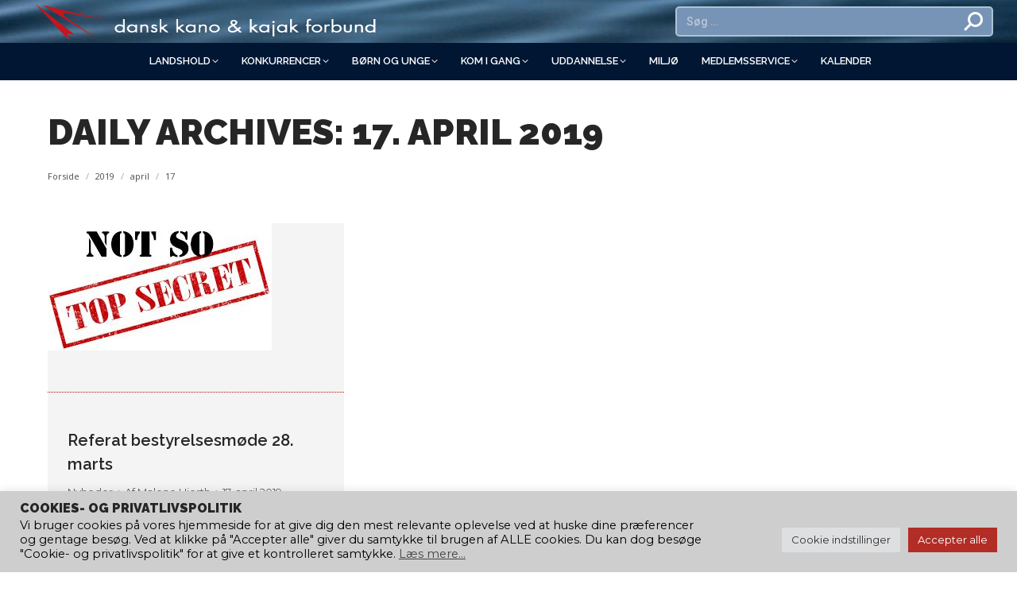

--- FILE ---
content_type: text/html; charset=UTF-8
request_url: https://www.kano-kajak.dk/2019/04/17/
body_size: 22636
content:
<!DOCTYPE html>
<!--[if !(IE 6) | !(IE 7) | !(IE 8)  ]><!-->
<html lang="da-DK" class="no-js">
<!--<![endif]-->
<head>
	<meta charset="UTF-8" />
		<meta name="viewport" content="width=device-width, initial-scale=1, maximum-scale=1, user-scalable=0">
			<link rel="profile" href="https://gmpg.org/xfn/11" />
	<meta name='robots' content='noindex, follow' />

	<!-- This site is optimized with the Yoast SEO plugin v24.2 - https://yoast.com/wordpress/plugins/seo/ -->
	<title>17. april 2019 - Dansk Kano og Kajak Forbund</title>
	<meta property="og:locale" content="da_DK" />
	<meta property="og:type" content="website" />
	<meta property="og:title" content="17. april 2019 - Dansk Kano og Kajak Forbund" />
	<meta property="og:url" content="https://www.kano-kajak.dk/2019/04/17/" />
	<meta property="og:site_name" content="Dansk Kano og Kajak Forbund" />
	<meta name="twitter:card" content="summary_large_image" />
	<script type="application/ld+json" class="yoast-schema-graph">{"@context":"https://schema.org","@graph":[{"@type":"CollectionPage","@id":"https://www.kano-kajak.dk/2019/04/17/","url":"https://www.kano-kajak.dk/2019/04/17/","name":"17. april 2019 - Dansk Kano og Kajak Forbund","isPartOf":{"@id":"https://www.kano-kajak.dk/#website"},"primaryImageOfPage":{"@id":"https://www.kano-kajak.dk/2019/04/17/#primaryimage"},"image":{"@id":"https://www.kano-kajak.dk/2019/04/17/#primaryimage"},"thumbnailUrl":"https://www.kano-kajak.dk/wp-content/uploads/2017/02/not-so-top-secret.jpg","breadcrumb":{"@id":"https://www.kano-kajak.dk/2019/04/17/#breadcrumb"},"inLanguage":"da-DK"},{"@type":"ImageObject","inLanguage":"da-DK","@id":"https://www.kano-kajak.dk/2019/04/17/#primaryimage","url":"https://www.kano-kajak.dk/wp-content/uploads/2017/02/not-so-top-secret.jpg","contentUrl":"https://www.kano-kajak.dk/wp-content/uploads/2017/02/not-so-top-secret.jpg","width":282,"height":160},{"@type":"BreadcrumbList","@id":"https://www.kano-kajak.dk/2019/04/17/#breadcrumb","itemListElement":[{"@type":"ListItem","position":1,"name":"Hjem","item":"https://www.kano-kajak.dk/"},{"@type":"ListItem","position":2,"name":"Arkiver for 17. april 2019"}]},{"@type":"WebSite","@id":"https://www.kano-kajak.dk/#website","url":"https://www.kano-kajak.dk/","name":"Dansk Kano og Kajak Forbund","description":"","potentialAction":[{"@type":"SearchAction","target":{"@type":"EntryPoint","urlTemplate":"https://www.kano-kajak.dk/?s={search_term_string}"},"query-input":{"@type":"PropertyValueSpecification","valueRequired":true,"valueName":"search_term_string"}}],"inLanguage":"da-DK"}]}</script>
	<!-- / Yoast SEO plugin. -->


<link rel='dns-prefetch' href='//static.addtoany.com' />
<link rel='dns-prefetch' href='//unpkg.com' />
<link rel='dns-prefetch' href='//maps.googleapis.com' />
<link rel='dns-prefetch' href='//fonts.googleapis.com' />
<link rel="alternate" type="application/rss+xml" title="Dansk Kano og Kajak Forbund &raquo; Feed" href="https://www.kano-kajak.dk/feed/" />
<link rel="alternate" type="application/rss+xml" title="Dansk Kano og Kajak Forbund &raquo;-kommentar-feed" href="https://www.kano-kajak.dk/comments/feed/" />
<style id='wp-img-auto-sizes-contain-inline-css'>
img:is([sizes=auto i],[sizes^="auto," i]){contain-intrinsic-size:3000px 1500px}
/*# sourceURL=wp-img-auto-sizes-contain-inline-css */
</style>
<link rel='stylesheet' id='premium-addons-css' href='https://www.kano-kajak.dk/wp-content/plugins/premium-addons-for-elementor/assets/frontend/min-css/premium-addons.min.css?ver=4.10.78' media='all' />
<style id='wp-emoji-styles-inline-css'>

	img.wp-smiley, img.emoji {
		display: inline !important;
		border: none !important;
		box-shadow: none !important;
		height: 1em !important;
		width: 1em !important;
		margin: 0 0.07em !important;
		vertical-align: -0.1em !important;
		background: none !important;
		padding: 0 !important;
	}
/*# sourceURL=wp-emoji-styles-inline-css */
</style>
<link rel='stylesheet' id='lvca-animate-styles-css' href='https://www.kano-kajak.dk/wp-content/plugins/addons-for-visual-composer/assets/css/animate.css?ver=3.9.2' media='all' />
<link rel='stylesheet' id='lvca-frontend-styles-css' href='https://www.kano-kajak.dk/wp-content/plugins/addons-for-visual-composer/assets/css/lvca-frontend.css?ver=3.9.2' media='all' />
<link rel='stylesheet' id='lvca-icomoon-styles-css' href='https://www.kano-kajak.dk/wp-content/plugins/addons-for-visual-composer/assets/css/icomoon.css?ver=3.9.2' media='all' />
<link rel='stylesheet' id='contact-form-7-css' href='https://www.kano-kajak.dk/wp-content/plugins/contact-form-7/includes/css/styles.css?ver=6.0.3' media='all' />
<link rel='stylesheet' id='cookie-law-info-css' href='https://www.kano-kajak.dk/wp-content/plugins/cookie-law-info/legacy/public/css/cookie-law-info-public.css?ver=3.2.8' media='all' />
<link rel='stylesheet' id='cookie-law-info-gdpr-css' href='https://www.kano-kajak.dk/wp-content/plugins/cookie-law-info/legacy/public/css/cookie-law-info-gdpr.css?ver=3.2.8' media='all' />
<link rel='stylesheet' id='dk-padler-overblik-css' href='https://www.kano-kajak.dk/wp-content/plugins/dkf-padler-system/css/overblik.css?ver=1.0' media='all' />
<link rel='stylesheet' id='dk-padler-frontend-css' href='https://www.kano-kajak.dk/wp-content/plugins/dkf-padler-system/css/frontend.css?ver=1.0' media='all' />
<link rel='stylesheet' id='leaflet-css-css' href='https://unpkg.com/leaflet@1.9.4/dist/leaflet.css?ver=151acfd5749cbdc25d087bd6021f0c0f' media='all' />
<link rel='stylesheet' id='embedpress-style-css' href='https://www.kano-kajak.dk/wp-content/plugins/embedpress/assets/css/embedpress.css?ver=151acfd5749cbdc25d087bd6021f0c0f' media='all' />
<link rel='stylesheet' id='swpm.common-css' href='https://www.kano-kajak.dk/wp-content/plugins/simple-membership/css/swpm.common.css?ver=4.6.8' media='all' />
<style id='woocommerce-inline-inline-css'>
.woocommerce form .form-row .required { visibility: visible; }
/*# sourceURL=woocommerce-inline-inline-css */
</style>
<link rel='stylesheet' id='ivory-search-styles-css' href='https://www.kano-kajak.dk/wp-content/plugins/add-search-to-menu/public/css/ivory-search.min.css?ver=5.5.10' media='all' />
<link rel='stylesheet' id='lvca-accordion-css' href='https://www.kano-kajak.dk/wp-content/plugins/addons-for-visual-composer/includes/addons/accordion/css/style.css?ver=3.9.2' media='all' />
<link rel='stylesheet' id='lvca-slick-css' href='https://www.kano-kajak.dk/wp-content/plugins/addons-for-visual-composer/assets/css/slick.css?ver=3.9.2' media='all' />
<link rel='stylesheet' id='lvca-carousel-css' href='https://www.kano-kajak.dk/wp-content/plugins/addons-for-visual-composer/includes/addons/carousel/css/style.css?ver=3.9.2' media='all' />
<link rel='stylesheet' id='lvca-clients-css' href='https://www.kano-kajak.dk/wp-content/plugins/addons-for-visual-composer/includes/addons/clients/css/style.css?ver=3.9.2' media='all' />
<link rel='stylesheet' id='lvca-heading-css' href='https://www.kano-kajak.dk/wp-content/plugins/addons-for-visual-composer/includes/addons/heading/css/style.css?ver=3.9.2' media='all' />
<link rel='stylesheet' id='lvca-odometers-css' href='https://www.kano-kajak.dk/wp-content/plugins/addons-for-visual-composer/includes/addons/odometers/css/style.css?ver=3.9.2' media='all' />
<link rel='stylesheet' id='lvca-piecharts-css' href='https://www.kano-kajak.dk/wp-content/plugins/addons-for-visual-composer/includes/addons/piecharts/css/style.css?ver=3.9.2' media='all' />
<link rel='stylesheet' id='lvca-posts-carousel-css' href='https://www.kano-kajak.dk/wp-content/plugins/addons-for-visual-composer/includes/addons/posts-carousel/css/style.css?ver=3.9.2' media='all' />
<link rel='stylesheet' id='lvca-pricing-table-css' href='https://www.kano-kajak.dk/wp-content/plugins/addons-for-visual-composer/includes/addons/pricing-table/css/style.css?ver=3.9.2' media='all' />
<link rel='stylesheet' id='lvca-services-css' href='https://www.kano-kajak.dk/wp-content/plugins/addons-for-visual-composer/includes/addons/services/css/style.css?ver=3.9.2' media='all' />
<link rel='stylesheet' id='lvca-stats-bar-css' href='https://www.kano-kajak.dk/wp-content/plugins/addons-for-visual-composer/includes/addons/stats-bar/css/style.css?ver=3.9.2' media='all' />
<link rel='stylesheet' id='lvca-tabs-css' href='https://www.kano-kajak.dk/wp-content/plugins/addons-for-visual-composer/includes/addons/tabs/css/style.css?ver=3.9.2' media='all' />
<link rel='stylesheet' id='lvca-team-members-css' href='https://www.kano-kajak.dk/wp-content/plugins/addons-for-visual-composer/includes/addons/team/css/style.css?ver=3.9.2' media='all' />
<link rel='stylesheet' id='lvca-testimonials-css' href='https://www.kano-kajak.dk/wp-content/plugins/addons-for-visual-composer/includes/addons/testimonials/css/style.css?ver=3.9.2' media='all' />
<link rel='stylesheet' id='lvca-flexslider-css' href='https://www.kano-kajak.dk/wp-content/plugins/addons-for-visual-composer/assets/css/flexslider.css?ver=3.9.2' media='all' />
<link rel='stylesheet' id='lvca-testimonials-slider-css' href='https://www.kano-kajak.dk/wp-content/plugins/addons-for-visual-composer/includes/addons/testimonials-slider/css/style.css?ver=3.9.2' media='all' />
<link rel='stylesheet' id='lvca-portfolio-css' href='https://www.kano-kajak.dk/wp-content/plugins/addons-for-visual-composer/includes/addons/portfolio/css/style.css?ver=3.9.2' media='all' />
<link rel='stylesheet' id='pa-admin-bar-css' href='https://www.kano-kajak.dk/wp-content/plugins/premium-addons-for-elementor/admin/assets/css/admin-bar.css?ver=4.10.78' media='all' />
<link rel='stylesheet' id='the7-font-css' href='https://www.kano-kajak.dk/wp-content/themes/dt-the7/fonts/icomoon-the7-font/icomoon-the7-font.min.css?ver=12.2.0' media='all' />
<link rel='stylesheet' id='tablepress-default-css' href='https://www.kano-kajak.dk/wp-content/plugins/tablepress/css/build/default.css?ver=3.0.2' media='all' />
<link rel='stylesheet' id='dashicons-css' href='https://www.kano-kajak.dk/wp-includes/css/dashicons.min.css?ver=151acfd5749cbdc25d087bd6021f0c0f' media='all' />
<link rel='stylesheet' id='dt-web-fonts-css' href='https://fonts.googleapis.com/css?family=Montserrat:400,600,700%7CRoboto:400,500,600,700,bold%7COpen+Sans:200,400,600,700,bold%7CRaleway:400,600,700,900' media='all' />
<link rel='stylesheet' id='dt-main-css' href='https://www.kano-kajak.dk/wp-content/themes/dt-the7/css/main.min.css?ver=12.2.0' media='all' />
<link rel='stylesheet' id='the7-custom-scrollbar-css' href='https://www.kano-kajak.dk/wp-content/themes/dt-the7/lib/custom-scrollbar/custom-scrollbar.min.css?ver=12.2.0' media='all' />
<link rel='stylesheet' id='the7-wpbakery-css' href='https://www.kano-kajak.dk/wp-content/themes/dt-the7/css/wpbakery.min.css?ver=12.2.0' media='all' />
<link rel='stylesheet' id='the7-core-css' href='https://www.kano-kajak.dk/wp-content/plugins/dt-the7-core/assets/css/post-type.min.css?ver=2.7.10' media='all' />
<link rel='stylesheet' id='addtoany-css' href='https://www.kano-kajak.dk/wp-content/plugins/add-to-any/addtoany.min.css?ver=1.16' media='all' />
<link rel='stylesheet' id='the7-css-vars-css' href='https://www.kano-kajak.dk/wp-content/uploads/the7-css/css-vars.css?ver=0786f8b06a28' media='all' />
<link rel='stylesheet' id='dt-custom-css' href='https://www.kano-kajak.dk/wp-content/uploads/the7-css/custom.css?ver=0786f8b06a28' media='all' />
<link rel='stylesheet' id='wc-dt-custom-css' href='https://www.kano-kajak.dk/wp-content/uploads/the7-css/compatibility/wc-dt-custom.css?ver=0786f8b06a28' media='all' />
<link rel='stylesheet' id='dt-media-css' href='https://www.kano-kajak.dk/wp-content/uploads/the7-css/media.css?ver=0786f8b06a28' media='all' />
<link rel='stylesheet' id='the7-mega-menu-css' href='https://www.kano-kajak.dk/wp-content/uploads/the7-css/mega-menu.css?ver=0786f8b06a28' media='all' />
<link rel='stylesheet' id='the7-elements-albums-portfolio-css' href='https://www.kano-kajak.dk/wp-content/uploads/the7-css/the7-elements-albums-portfolio.css?ver=0786f8b06a28' media='all' />
<link rel='stylesheet' id='the7-elements-css' href='https://www.kano-kajak.dk/wp-content/uploads/the7-css/post-type-dynamic.css?ver=0786f8b06a28' media='all' />
<link rel='stylesheet' id='style-css' href='https://www.kano-kajak.dk/wp-content/themes/dt-the7-child/style.css?ver=12.2.0' media='all' />
<link rel='stylesheet' id='the7-elementor-global-css' href='https://www.kano-kajak.dk/wp-content/themes/dt-the7/css/compatibility/elementor/elementor-global.min.css?ver=12.2.0' media='all' />
<link rel='stylesheet' id='ultimate-vc-addons-style-min-css' href='https://www.kano-kajak.dk/wp-content/plugins/Ultimate_VC_Addons/assets/min-css/ultimate.min.css?ver=3.19.24' media='all' />
<link rel='stylesheet' id='ultimate-vc-addons-icons-css' href='https://www.kano-kajak.dk/wp-content/plugins/Ultimate_VC_Addons/assets/css/icons.css?ver=3.19.24' media='all' />
<link rel='stylesheet' id='ultimate-vc-addons-vidcons-css' href='https://www.kano-kajak.dk/wp-content/plugins/Ultimate_VC_Addons/assets/fonts/vidcons.css?ver=3.19.24' media='all' />
<link rel='stylesheet' id='elementor-frontend-css' href='https://www.kano-kajak.dk/wp-content/plugins/elementor/assets/css/frontend.min.css?ver=3.27.3' media='all' />
<link rel='stylesheet' id='eael-general-css' href='https://www.kano-kajak.dk/wp-content/plugins/essential-addons-for-elementor-lite/assets/front-end/css/view/general.min.css?ver=6.3.2' media='all' />
<link rel='stylesheet' id='wpr-text-animations-css-css' href='https://www.kano-kajak.dk/wp-content/plugins/royal-elementor-addons/assets/css/lib/animations/text-animations.min.css?ver=1.7.1034' media='all' />
<link rel='stylesheet' id='wpr-addons-css-css' href='https://www.kano-kajak.dk/wp-content/plugins/royal-elementor-addons/assets/css/frontend.min.css?ver=1.7.1034' media='all' />
<link rel='stylesheet' id='font-awesome-5-all-css' href='https://www.kano-kajak.dk/wp-content/plugins/elementor/assets/lib/font-awesome/css/all.min.css?ver=4.10.78' media='all' />
<script src="https://www.kano-kajak.dk/wp-includes/js/jquery/jquery.min.js?ver=3.7.1" id="jquery-core-js"></script>
<script src="https://www.kano-kajak.dk/wp-includes/js/jquery/jquery-migrate.min.js?ver=3.4.1" id="jquery-migrate-js"></script>
<script id="addtoany-core-js-before">
window.a2a_config=window.a2a_config||{};a2a_config.callbacks=[];a2a_config.overlays=[];a2a_config.templates={};a2a_localize = {
	Share: "Share",
	Save: "Save",
	Subscribe: "Subscribe",
	Email: "Email",
	Bookmark: "Bookmark",
	ShowAll: "Show all",
	ShowLess: "Show less",
	FindServices: "Find service(s)",
	FindAnyServiceToAddTo: "Instantly find any service to add to",
	PoweredBy: "Powered by",
	ShareViaEmail: "Share via email",
	SubscribeViaEmail: "Subscribe via email",
	BookmarkInYourBrowser: "Bookmark in your browser",
	BookmarkInstructions: "Press Ctrl+D or \u2318+D to bookmark this page",
	AddToYourFavorites: "Add to your favorites",
	SendFromWebOrProgram: "Send from any email address or email program",
	EmailProgram: "Email program",
	More: "More&#8230;",
	ThanksForSharing: "Thanks for sharing!",
	ThanksForFollowing: "Thanks for following!"
};


//# sourceURL=addtoany-core-js-before
</script>
<script defer src="https://static.addtoany.com/menu/page.js" id="addtoany-core-js"></script>
<script defer src="https://www.kano-kajak.dk/wp-content/plugins/add-to-any/addtoany.min.js?ver=1.1" id="addtoany-jquery-js"></script>
<script src="https://www.kano-kajak.dk/wp-content/plugins/addons-for-visual-composer/assets/js/jquery.waypoints.min.js?ver=3.9.2" id="lvca-waypoints-js"></script>
<script id="lvca-frontend-scripts-js-extra">
var lvca_settings = {"mobile_width":"780","custom_css":""};
//# sourceURL=lvca-frontend-scripts-js-extra
</script>
<script src="https://www.kano-kajak.dk/wp-content/plugins/addons-for-visual-composer/assets/js/lvca-frontend.min.js?ver=3.9.2" id="lvca-frontend-scripts-js"></script>
<script id="cookie-law-info-js-extra">
var Cli_Data = {"nn_cookie_ids":[],"cookielist":[],"non_necessary_cookies":[],"ccpaEnabled":"","ccpaRegionBased":"","ccpaBarEnabled":"","strictlyEnabled":["necessary","obligatoire"],"ccpaType":"gdpr","js_blocking":"1","custom_integration":"","triggerDomRefresh":"","secure_cookies":""};
var cli_cookiebar_settings = {"animate_speed_hide":"500","animate_speed_show":"500","background":"#cecece","border":"#b1a6a6c2","border_on":"","button_1_button_colour":"#b32d27","button_1_button_hover":"#8f241f","button_1_link_colour":"#fff","button_1_as_button":"1","button_1_new_win":"","button_2_button_colour":"#333","button_2_button_hover":"#292929","button_2_link_colour":"#444","button_2_as_button":"","button_2_hidebar":"","button_3_button_colour":"#b32d27","button_3_button_hover":"#8f241f","button_3_link_colour":"#ffffff","button_3_as_button":"1","button_3_new_win":"","button_4_button_colour":"#dedfe0","button_4_button_hover":"#b2b2b3","button_4_link_colour":"#333333","button_4_as_button":"1","button_7_button_colour":"#b32d27","button_7_button_hover":"#8f241f","button_7_link_colour":"#fff","button_7_as_button":"1","button_7_new_win":"","font_family":"inherit","header_fix":"","notify_animate_hide":"1","notify_animate_show":"","notify_div_id":"#cookie-law-info-bar","notify_position_horizontal":"right","notify_position_vertical":"bottom","scroll_close":"","scroll_close_reload":"","accept_close_reload":"","reject_close_reload":"","showagain_tab":"1","showagain_background":"#fff","showagain_border":"#000","showagain_div_id":"#cookie-law-info-again","showagain_x_position":"100px","text":"#000000","show_once_yn":"","show_once":"10000","logging_on":"","as_popup":"","popup_overlay":"1","bar_heading_text":"Cookies- og privatlivspolitik","cookie_bar_as":"banner","popup_showagain_position":"bottom-right","widget_position":"left"};
var log_object = {"ajax_url":"https://www.kano-kajak.dk/wp-admin/admin-ajax.php"};
//# sourceURL=cookie-law-info-js-extra
</script>
<script src="https://www.kano-kajak.dk/wp-content/plugins/cookie-law-info/legacy/public/js/cookie-law-info-public.js?ver=3.2.8" id="cookie-law-info-js"></script>
<script src="https://www.kano-kajak.dk/wp-content/plugins/woocommerce/assets/js/jquery-blockui/jquery.blockUI.min.js?ver=2.7.0-wc.10.4.2" id="wc-jquery-blockui-js" data-wp-strategy="defer"></script>
<script id="wc-add-to-cart-js-extra">
var wc_add_to_cart_params = {"ajax_url":"/wp-admin/admin-ajax.php","wc_ajax_url":"/?wc-ajax=%%endpoint%%","i18n_view_cart":"View cart","cart_url":"https://www.kano-kajak.dk/kurv/","is_cart":"","cart_redirect_after_add":"no"};
//# sourceURL=wc-add-to-cart-js-extra
</script>
<script src="https://www.kano-kajak.dk/wp-content/plugins/woocommerce/assets/js/frontend/add-to-cart.min.js?ver=10.4.2" id="wc-add-to-cart-js" data-wp-strategy="defer"></script>
<script src="https://www.kano-kajak.dk/wp-content/plugins/woocommerce/assets/js/js-cookie/js.cookie.min.js?ver=2.1.4-wc.10.4.2" id="wc-js-cookie-js" defer data-wp-strategy="defer"></script>
<script id="woocommerce-js-extra">
var woocommerce_params = {"ajax_url":"/wp-admin/admin-ajax.php","wc_ajax_url":"/?wc-ajax=%%endpoint%%","i18n_password_show":"Vis adgangskode","i18n_password_hide":"Skjul adgangskode"};
//# sourceURL=woocommerce-js-extra
</script>
<script src="https://www.kano-kajak.dk/wp-content/plugins/woocommerce/assets/js/frontend/woocommerce.min.js?ver=10.4.2" id="woocommerce-js" defer data-wp-strategy="defer"></script>
<script src="https://www.kano-kajak.dk/wp-content/plugins/addons-for-visual-composer/includes/addons/accordion/js/accordion.min.js?ver=3.9.2" id="lvca-accordion-js"></script>
<script src="https://www.kano-kajak.dk/wp-content/plugins/addons-for-visual-composer/assets/js/slick.min.js?ver=3.9.2" id="lvca-slick-carousel-js"></script>
<script src="https://www.kano-kajak.dk/wp-content/plugins/addons-for-visual-composer/assets/js/jquery.stats.min.js?ver=3.9.2" id="lvca-stats-js"></script>
<script src="https://www.kano-kajak.dk/wp-content/plugins/addons-for-visual-composer/includes/addons/odometers/js/odometer.min.js?ver=3.9.2" id="lvca-odometers-js"></script>
<script src="https://www.kano-kajak.dk/wp-content/plugins/addons-for-visual-composer/includes/addons/piecharts/js/piechart.min.js?ver=3.9.2" id="lvca-piecharts-js"></script>
<script src="https://www.kano-kajak.dk/wp-content/plugins/addons-for-visual-composer/includes/addons/posts-carousel/js/posts-carousel.min.js?ver=3.9.2" id="lvca-post-carousel-js"></script>
<script src="https://www.kano-kajak.dk/wp-content/plugins/addons-for-visual-composer/includes/addons/spacer/js/spacer.min.js?ver=3.9.2" id="lvca-spacer-js"></script>
<script src="https://www.kano-kajak.dk/wp-content/plugins/addons-for-visual-composer/includes/addons/services/js/services.min.js?ver=3.9.2" id="lvca-services-js"></script>
<script src="https://www.kano-kajak.dk/wp-content/plugins/addons-for-visual-composer/includes/addons/stats-bar/js/stats-bar.min.js?ver=3.9.2" id="lvca-stats-bar-js"></script>
<script src="https://www.kano-kajak.dk/wp-content/plugins/addons-for-visual-composer/includes/addons/tabs/js/tabs.min.js?ver=3.9.2" id="lvca-tabs-js"></script>
<script src="https://www.kano-kajak.dk/wp-content/plugins/addons-for-visual-composer/assets/js/jquery.flexslider.min.js?ver=3.9.2" id="lvca-flexslider-js"></script>
<script src="https://www.kano-kajak.dk/wp-content/plugins/addons-for-visual-composer/includes/addons/testimonials-slider/js/testimonials.min.js?ver=3.9.2" id="lvca-testimonials-slider-js"></script>
<script src="https://www.kano-kajak.dk/wp-content/plugins/addons-for-visual-composer/assets/js/isotope.pkgd.min.js?ver=3.9.2" id="lvca-isotope-js"></script>
<script src="https://www.kano-kajak.dk/wp-content/plugins/addons-for-visual-composer/assets/js/imagesloaded.pkgd.min.js?ver=3.9.2" id="lvca-imagesloaded-js"></script>
<script src="https://www.kano-kajak.dk/wp-content/plugins/addons-for-visual-composer/includes/addons/portfolio/js/portfolio.min.js?ver=3.9.2" id="lvca-portfolio-js"></script>
<script src="https://www.kano-kajak.dk/wp-content/plugins/js_composer/assets/js/vendors/woocommerce-add-to-cart.js?ver=8.1" id="vc_woocommerce-add-to-cart-js-js"></script>
<script id="dt-above-fold-js-extra">
var dtLocal = {"themeUrl":"https://www.kano-kajak.dk/wp-content/themes/dt-the7","passText":"To view this protected post, enter the password below:","moreButtonText":{"loading":"Loading...","loadMore":"Load more"},"postID":"27799","ajaxurl":"https://www.kano-kajak.dk/wp-admin/admin-ajax.php","REST":{"baseUrl":"https://www.kano-kajak.dk/wp-json/the7/v1","endpoints":{"sendMail":"/send-mail"}},"contactMessages":{"required":"One or more fields have an error. Please check and try again.","terms":"Please accept the privacy policy.","fillTheCaptchaError":"Please, fill the captcha."},"captchaSiteKey":"","ajaxNonce":"02f67fd26e","pageData":{"type":"archive","template":"archive","layout":"masonry"},"themeSettings":{"smoothScroll":"off","lazyLoading":false,"desktopHeader":{"height":100},"ToggleCaptionEnabled":"disabled","ToggleCaption":"Navigation","floatingHeader":{"showAfter":94,"showMenu":true,"height":80,"logo":{"showLogo":true,"html":"\u003Cimg class=\" preload-me\" src=\"https://www.kano-kajak.dk/wp-content/uploads/2020/04/logo_white_glow-small.png\" srcset=\"https://www.kano-kajak.dk/wp-content/uploads/2020/04/logo_white_glow-small.png 98w, https://www.kano-kajak.dk/wp-content/uploads/2020/04/logo_white_glow-small.png 98w\" width=\"98\" height=\"60\"   sizes=\"98px\" alt=\"Dansk Kano og Kajak Forbund\" /\u003E","url":"https://www.kano-kajak.dk/"}},"topLine":{"floatingTopLine":{"logo":{"showLogo":false,"html":""}}},"mobileHeader":{"firstSwitchPoint":992,"secondSwitchPoint":778,"firstSwitchPointHeight":60,"secondSwitchPointHeight":60,"mobileToggleCaptionEnabled":"disabled","mobileToggleCaption":"Menu"},"stickyMobileHeaderFirstSwitch":{"logo":{"html":"\u003Cimg class=\" preload-me\" src=\"https://www.kano-kajak.dk/wp-content/uploads/2024/10/dkf-vandret-logo-dark-450.png\" srcset=\"https://www.kano-kajak.dk/wp-content/uploads/2024/10/dkf-vandret-logo-dark-450.png 450w, https://www.kano-kajak.dk/wp-content/uploads/2024/10/dkf-vandret-logo-dark-450.png 450w\" width=\"450\" height=\"54\"   sizes=\"450px\" alt=\"Dansk Kano og Kajak Forbund\" /\u003E"}},"stickyMobileHeaderSecondSwitch":{"logo":{"html":"\u003Cimg class=\" preload-me\" src=\"https://www.kano-kajak.dk/wp-content/uploads/2024/10/dkf-vandret-logo-dark-450.png\" srcset=\"https://www.kano-kajak.dk/wp-content/uploads/2024/10/dkf-vandret-logo-dark-450.png 450w, https://www.kano-kajak.dk/wp-content/uploads/2024/10/dkf-vandret-logo-dark-450.png 450w\" width=\"450\" height=\"54\"   sizes=\"450px\" alt=\"Dansk Kano og Kajak Forbund\" /\u003E"}},"sidebar":{"switchPoint":992},"boxedWidth":"1400px"},"VCMobileScreenWidth":"768","wcCartFragmentHash":"4ad2399c95453c99cf6c24560d18e31a","elementor":{"settings":{"container_width":0}}};
var dtShare = {"shareButtonText":{"facebook":"Share on Facebook","twitter":"Share on X","pinterest":"Pin it","linkedin":"Share on Linkedin","whatsapp":"Share on Whatsapp"},"overlayOpacity":"85"};
//# sourceURL=dt-above-fold-js-extra
</script>
<script src="https://www.kano-kajak.dk/wp-content/themes/dt-the7/js/above-the-fold.min.js?ver=12.2.0" id="dt-above-fold-js"></script>
<script src="https://www.kano-kajak.dk/wp-content/themes/dt-the7/js/compatibility/woocommerce/woocommerce.min.js?ver=12.2.0" id="dt-woocommerce-js"></script>
<script src="https://www.kano-kajak.dk/wp-content/plugins/Ultimate_VC_Addons/assets/min-js/modernizr-custom.min.js?ver=3.19.24" id="ultimate-vc-addons-modernizr-js"></script>
<script src="https://www.kano-kajak.dk/wp-content/plugins/Ultimate_VC_Addons/assets/min-js/jquery-ui.min.js?ver=3.19.24" id="jquery_ui-js"></script>
<script src="https://maps.googleapis.com/maps/api/js" id="ultimate-vc-addons-googleapis-js"></script>
<script src="https://www.kano-kajak.dk/wp-includes/js/jquery/ui/core.min.js?ver=1.13.3" id="jquery-ui-core-js"></script>
<script src="https://www.kano-kajak.dk/wp-includes/js/jquery/ui/mouse.min.js?ver=1.13.3" id="jquery-ui-mouse-js"></script>
<script src="https://www.kano-kajak.dk/wp-includes/js/jquery/ui/slider.min.js?ver=1.13.3" id="jquery-ui-slider-js"></script>
<script src="https://www.kano-kajak.dk/wp-content/plugins/Ultimate_VC_Addons/assets/min-js/jquery-ui-labeledslider.min.js?ver=3.19.24" id="ultimate-vc-addons_range_tick-js"></script>
<script src="https://www.kano-kajak.dk/wp-content/plugins/Ultimate_VC_Addons/assets/min-js/ultimate.min.js?ver=3.19.24" id="ultimate-vc-addons-script-js"></script>
<script src="https://www.kano-kajak.dk/wp-content/plugins/Ultimate_VC_Addons/assets/min-js/modal-all.min.js?ver=3.19.24" id="ultimate-vc-addons-modal-all-js"></script>
<script src="https://www.kano-kajak.dk/wp-content/plugins/Ultimate_VC_Addons/assets/min-js/jparallax.min.js?ver=3.19.24" id="ultimate-vc-addons-jquery.shake-js"></script>
<script src="https://www.kano-kajak.dk/wp-content/plugins/Ultimate_VC_Addons/assets/min-js/vhparallax.min.js?ver=3.19.24" id="ultimate-vc-addons-jquery.vhparallax-js"></script>
<script src="https://www.kano-kajak.dk/wp-content/plugins/Ultimate_VC_Addons/assets/min-js/ultimate_bg.min.js?ver=3.19.24" id="ultimate-vc-addons-row-bg-js"></script>
<script src="https://www.kano-kajak.dk/wp-content/plugins/Ultimate_VC_Addons/assets/min-js/mb-YTPlayer.min.js?ver=3.19.24" id="ultimate-vc-addons-jquery.ytplayer-js"></script>
<script></script><link rel="https://api.w.org/" href="https://www.kano-kajak.dk/wp-json/" /><link rel="EditURI" type="application/rsd+xml" title="RSD" href="https://www.kano-kajak.dk/xmlrpc.php?rsd" />

        <script type="text/javascript">
            (function () {
                window.lvca_fs = {can_use_premium_code: false};
            })();
        </script>
        
		<!-- GA Google Analytics @ https://m0n.co/ga -->
		<script async src="https://www.googletagmanager.com/gtag/js?id=G-QZ6SFKMWDF"></script>
		<script>
			window.dataLayer = window.dataLayer || [];
			function gtag(){dataLayer.push(arguments);}
			gtag('js', new Date());
			gtag('config', 'G-QZ6SFKMWDF');
		</script>

	<!-- Google Tag Manager -->
<script>(function(w,d,s,l,i){w[l]=w[l]||[];w[l].push({'gtm.start':
new Date().getTime(),event:'gtm.js'});var f=d.getElementsByTagName(s)[0],
j=d.createElement(s),dl=l!='dataLayer'?'&l='+l:'';j.async=true;j.src=
'https://www.googletagmanager.com/gtm.js?id='+i+dl;f.parentNode.insertBefore(j,f);
})(window,document,'script','dataLayer','GTM-MRTRPX3');</script>
<!-- End Google Tag Manager -->
		<meta name="facebook-domain-verification" content="rjmax3iqmf912fedbugt21bng3kfl5" />

<!-- Meta Pixel Code -->
<script>
!function(f,b,e,v,n,t,s)
{if(f.fbq)return;n=f.fbq=function(){n.callMethod?
n.callMethod.apply(n,arguments):n.queue.push(arguments)};
if(!f._fbq)f._fbq=n;n.push=n;n.loaded=!0;n.version='2.0';
n.queue=[];t=b.createElement(e);t.async=!0;
t.src=v;s=b.getElementsByTagName(e)[0];
s.parentNode.insertBefore(t,s)}(window, document,'script',
'https://connect.facebook.net/en_US/fbevents.js');
fbq('init', '443655980527973');
fbq('track', 'PageView');
</script>
<noscript><img height="1" width="1" style="display:none"
src="https://www.facebook.com/tr?id=443655980527973&ev=PageView&noscript=1"
/></noscript>
<!-- End Meta Pixel Code -->	<noscript><style>.woocommerce-product-gallery{ opacity: 1 !important; }</style></noscript>
				<style>
				.e-con.e-parent:nth-of-type(n+4):not(.e-lazyloaded):not(.e-no-lazyload),
				.e-con.e-parent:nth-of-type(n+4):not(.e-lazyloaded):not(.e-no-lazyload) * {
					background-image: none !important;
				}
				@media screen and (max-height: 1024px) {
					.e-con.e-parent:nth-of-type(n+3):not(.e-lazyloaded):not(.e-no-lazyload),
					.e-con.e-parent:nth-of-type(n+3):not(.e-lazyloaded):not(.e-no-lazyload) * {
						background-image: none !important;
					}
				}
				@media screen and (max-height: 640px) {
					.e-con.e-parent:nth-of-type(n+2):not(.e-lazyloaded):not(.e-no-lazyload),
					.e-con.e-parent:nth-of-type(n+2):not(.e-lazyloaded):not(.e-no-lazyload) * {
						background-image: none !important;
					}
				}
			</style>
			<meta name="generator" content="Powered by WPBakery Page Builder - drag and drop page builder for WordPress."/>
<style class='wp-fonts-local'>
@font-face{font-family:Inter;font-style:normal;font-weight:300 900;font-display:fallback;src:url('https://www.kano-kajak.dk/wp-content/plugins/woocommerce/assets/fonts/Inter-VariableFont_slnt,wght.woff2') format('woff2');font-stretch:normal;}
@font-face{font-family:Cardo;font-style:normal;font-weight:400;font-display:fallback;src:url('https://www.kano-kajak.dk/wp-content/plugins/woocommerce/assets/fonts/cardo_normal_400.woff2') format('woff2');}
</style>
<link rel="icon" href="https://www.kano-kajak.dk/wp-content/uploads/2024/10/favicon-2-16x16-1.png" type="image/png" sizes="16x16"/><link rel="icon" href="https://www.kano-kajak.dk/wp-content/uploads/2024/10/favicon-2-32x32-1.png" type="image/png" sizes="32x32"/><link rel="apple-touch-icon" href="https://www.kano-kajak.dk/wp-content/uploads/2020/04/apple-icon-60x60-1.png"><link rel="apple-touch-icon" sizes="76x76" href="https://www.kano-kajak.dk/wp-content/uploads/2020/04/apple-icon-76x76-1.png"><link rel="apple-touch-icon" sizes="120x120" href="https://www.kano-kajak.dk/wp-content/uploads/2020/04/apple-icon-120x120-1.png"><link rel="apple-touch-icon" sizes="152x152" href="https://www.kano-kajak.dk/wp-content/uploads/2020/04/apple-icon-152x152-1.png">		<style id="wp-custom-css">
			
		</style>
		<style id="wpr_lightbox_styles">
				.lg-backdrop {
					background-color: rgba(0,0,0,0.6) !important;
				}
				.lg-toolbar,
				.lg-dropdown {
					background-color: rgba(0,0,0,0.8) !important;
				}
				.lg-dropdown:after {
					border-bottom-color: rgba(0,0,0,0.8) !important;
				}
				.lg-sub-html {
					background-color: rgba(0,0,0,0.8) !important;
				}
				.lg-thumb-outer,
				.lg-progress-bar {
					background-color: #444444 !important;
				}
				.lg-progress {
					background-color: #a90707 !important;
				}
				.lg-icon {
					color: #efefef !important;
					font-size: 20px !important;
				}
				.lg-icon.lg-toogle-thumb {
					font-size: 24px !important;
				}
				.lg-icon:hover,
				.lg-dropdown-text:hover {
					color: #ffffff !important;
				}
				.lg-sub-html,
				.lg-dropdown-text {
					color: #efefef !important;
					font-size: 14px !important;
				}
				#lg-counter {
					color: #efefef !important;
					font-size: 14px !important;
				}
				.lg-prev,
				.lg-next {
					font-size: 35px !important;
				}

				/* Defaults */
				.lg-icon {
				background-color: transparent !important;
				}

				#lg-counter {
				opacity: 0.9;
				}

				.lg-thumb-outer {
				padding: 0 10px;
				}

				.lg-thumb-item {
				border-radius: 0 !important;
				border: none !important;
				opacity: 0.5;
				}

				.lg-thumb-item.active {
					opacity: 1;
				}
	         </style><noscript><style> .wpb_animate_when_almost_visible { opacity: 1; }</style></noscript><style id='the7-custom-inline-css' type='text/css'>
.sub-nav .menu-item i.fa,
.sub-nav .menu-item i.fas,
.sub-nav .menu-item i.far,
.sub-nav .menu-item i.fab {
	text-align: center;
	width: 1.25em;
}

.sub-nav li {

    position: relative;
    display: block;
    padding: 0 0px;
    padding-top: 0px;
    box-sizing: border-box;
    border-bottom: 1px solid #e1e2e3;

}

.sub-nav ul {
    margin-left: -6px;
}

hr {

    border: solid #ddd;
        border-top-width: medium;
        border-right-width: medium;
        border-bottom-width: medium;
        border-left-width: medium;
    border-width: 1px 0 0;
    clear: both;
    margin: 20px 0 20px;
    height: 0;

}



#main > .wf-wrap {

    width: 1500px;
	  background-color: #fff;

}

#footer > .wf-wrap {

    width: 1500px;
		background-color: #001633;

}

#bottom-bar > .wf-wrap {

    width: 1500px;
	  background-color: #201e24;

}

#fancy-header .fancy-title.start-animation {

    animation: mk_fade .7s 1 cubic-bezier(.445,.05,.55,.95);
    opacity: 1;
	visibility: hidden;

}

.dt-breadcrumbs-shortcode {

    border-top: 1px solid #e1e1e1;
	    border-bottom: 1px solid #e1e1e1;

}

.sidebar {

    padding-top:40px;

}

.post-content {

    color: #333333;
	  font-weight: bold;
	  font-size: 9px;
	  line-height: 12px;

}

.text-secondary {

    color: #8b8d94;
		font-weight: 300;
		  font-size: 9px;
	  line-height: 24px;

}

.widget_nav_menu a:hover {

    color: #6b5c8c;
	  font-weight: bold;
	  text-decoration: none;

}

.current-menu-item a {

    color: #6b5c8c;
	  font-weight: bold;

}

.page-title-head {
    max-width: 100%;
	padding-top: 14px;
	padding-bottom: 14px;
}

.post-content {
    color: #333333;
    font-weight: bold;
    font-size: 12px;
    line-height: 16px;
}

.vl {
  border-left: 1px solid #000;
  height: 54px;
  position: absolute;
  left: 50%;
  margin-left: -3px;
	margin-top: 40px;
  top: 0;
}

.mini-sub-nav > li.act:not(.wpml-ls-item) > a .menu-text,
.mini-sub-nav > li:not(.act):not(.wpml-ls-item):hover > a .menu-text,
.mini-nav .mini-sub-nav > li.act:not(.wpml-ls-item) > a .subtitle-text,
.mini-nav .mini-sub-nav > li:not(.act):not(.wpml-ls-item):hover > a .subtitle-text {
  color: var(--the7-accent-color);
  color: #aa3731;
  background: none;
}

body p a {
  color: #C60000!important;
	font-weight: 500;
	border-bottom: 1px dotted #C60000;
}



h2, h3 {
	margin: 25px 0 2px;

}


/*#content a {
    font-weight: bold !important;
}*/

.single-post .page-title-head {
display: none !important;
}

.single-postlike {
	max-width: 650px;
	margin:auto;
}

.post-meta {
	margin-top: 40px;
	border-top: 1px lightgray solid;
	border-bottom: 1px lightgray solid;
}

.entry-meta {
	justify-content: right !important;
}

li {
	margin: 0 0 10px 5px;
}


</style>
			<style type="text/css">
					</style>
		<link rel='stylesheet' id='wc-blocks-style-css' href='https://www.kano-kajak.dk/wp-content/plugins/woocommerce/assets/client/blocks/wc-blocks.css?ver=wc-10.4.2' media='all' />
<style id='global-styles-inline-css'>
:root{--wp--preset--aspect-ratio--square: 1;--wp--preset--aspect-ratio--4-3: 4/3;--wp--preset--aspect-ratio--3-4: 3/4;--wp--preset--aspect-ratio--3-2: 3/2;--wp--preset--aspect-ratio--2-3: 2/3;--wp--preset--aspect-ratio--16-9: 16/9;--wp--preset--aspect-ratio--9-16: 9/16;--wp--preset--color--black: #000000;--wp--preset--color--cyan-bluish-gray: #abb8c3;--wp--preset--color--white: #FFF;--wp--preset--color--pale-pink: #f78da7;--wp--preset--color--vivid-red: #cf2e2e;--wp--preset--color--luminous-vivid-orange: #ff6900;--wp--preset--color--luminous-vivid-amber: #fcb900;--wp--preset--color--light-green-cyan: #7bdcb5;--wp--preset--color--vivid-green-cyan: #00d084;--wp--preset--color--pale-cyan-blue: #8ed1fc;--wp--preset--color--vivid-cyan-blue: #0693e3;--wp--preset--color--vivid-purple: #9b51e0;--wp--preset--color--accent: #4486bf;--wp--preset--color--dark-gray: #111;--wp--preset--color--light-gray: #767676;--wp--preset--gradient--vivid-cyan-blue-to-vivid-purple: linear-gradient(135deg,rgb(6,147,227) 0%,rgb(155,81,224) 100%);--wp--preset--gradient--light-green-cyan-to-vivid-green-cyan: linear-gradient(135deg,rgb(122,220,180) 0%,rgb(0,208,130) 100%);--wp--preset--gradient--luminous-vivid-amber-to-luminous-vivid-orange: linear-gradient(135deg,rgb(252,185,0) 0%,rgb(255,105,0) 100%);--wp--preset--gradient--luminous-vivid-orange-to-vivid-red: linear-gradient(135deg,rgb(255,105,0) 0%,rgb(207,46,46) 100%);--wp--preset--gradient--very-light-gray-to-cyan-bluish-gray: linear-gradient(135deg,rgb(238,238,238) 0%,rgb(169,184,195) 100%);--wp--preset--gradient--cool-to-warm-spectrum: linear-gradient(135deg,rgb(74,234,220) 0%,rgb(151,120,209) 20%,rgb(207,42,186) 40%,rgb(238,44,130) 60%,rgb(251,105,98) 80%,rgb(254,248,76) 100%);--wp--preset--gradient--blush-light-purple: linear-gradient(135deg,rgb(255,206,236) 0%,rgb(152,150,240) 100%);--wp--preset--gradient--blush-bordeaux: linear-gradient(135deg,rgb(254,205,165) 0%,rgb(254,45,45) 50%,rgb(107,0,62) 100%);--wp--preset--gradient--luminous-dusk: linear-gradient(135deg,rgb(255,203,112) 0%,rgb(199,81,192) 50%,rgb(65,88,208) 100%);--wp--preset--gradient--pale-ocean: linear-gradient(135deg,rgb(255,245,203) 0%,rgb(182,227,212) 50%,rgb(51,167,181) 100%);--wp--preset--gradient--electric-grass: linear-gradient(135deg,rgb(202,248,128) 0%,rgb(113,206,126) 100%);--wp--preset--gradient--midnight: linear-gradient(135deg,rgb(2,3,129) 0%,rgb(40,116,252) 100%);--wp--preset--font-size--small: 13px;--wp--preset--font-size--medium: 20px;--wp--preset--font-size--large: 36px;--wp--preset--font-size--x-large: 42px;--wp--preset--font-family--inter: "Inter", sans-serif;--wp--preset--font-family--cardo: Cardo;--wp--preset--spacing--20: 0.44rem;--wp--preset--spacing--30: 0.67rem;--wp--preset--spacing--40: 1rem;--wp--preset--spacing--50: 1.5rem;--wp--preset--spacing--60: 2.25rem;--wp--preset--spacing--70: 3.38rem;--wp--preset--spacing--80: 5.06rem;--wp--preset--shadow--natural: 6px 6px 9px rgba(0, 0, 0, 0.2);--wp--preset--shadow--deep: 12px 12px 50px rgba(0, 0, 0, 0.4);--wp--preset--shadow--sharp: 6px 6px 0px rgba(0, 0, 0, 0.2);--wp--preset--shadow--outlined: 6px 6px 0px -3px rgb(255, 255, 255), 6px 6px rgb(0, 0, 0);--wp--preset--shadow--crisp: 6px 6px 0px rgb(0, 0, 0);}:where(.is-layout-flex){gap: 0.5em;}:where(.is-layout-grid){gap: 0.5em;}body .is-layout-flex{display: flex;}.is-layout-flex{flex-wrap: wrap;align-items: center;}.is-layout-flex > :is(*, div){margin: 0;}body .is-layout-grid{display: grid;}.is-layout-grid > :is(*, div){margin: 0;}:where(.wp-block-columns.is-layout-flex){gap: 2em;}:where(.wp-block-columns.is-layout-grid){gap: 2em;}:where(.wp-block-post-template.is-layout-flex){gap: 1.25em;}:where(.wp-block-post-template.is-layout-grid){gap: 1.25em;}.has-black-color{color: var(--wp--preset--color--black) !important;}.has-cyan-bluish-gray-color{color: var(--wp--preset--color--cyan-bluish-gray) !important;}.has-white-color{color: var(--wp--preset--color--white) !important;}.has-pale-pink-color{color: var(--wp--preset--color--pale-pink) !important;}.has-vivid-red-color{color: var(--wp--preset--color--vivid-red) !important;}.has-luminous-vivid-orange-color{color: var(--wp--preset--color--luminous-vivid-orange) !important;}.has-luminous-vivid-amber-color{color: var(--wp--preset--color--luminous-vivid-amber) !important;}.has-light-green-cyan-color{color: var(--wp--preset--color--light-green-cyan) !important;}.has-vivid-green-cyan-color{color: var(--wp--preset--color--vivid-green-cyan) !important;}.has-pale-cyan-blue-color{color: var(--wp--preset--color--pale-cyan-blue) !important;}.has-vivid-cyan-blue-color{color: var(--wp--preset--color--vivid-cyan-blue) !important;}.has-vivid-purple-color{color: var(--wp--preset--color--vivid-purple) !important;}.has-black-background-color{background-color: var(--wp--preset--color--black) !important;}.has-cyan-bluish-gray-background-color{background-color: var(--wp--preset--color--cyan-bluish-gray) !important;}.has-white-background-color{background-color: var(--wp--preset--color--white) !important;}.has-pale-pink-background-color{background-color: var(--wp--preset--color--pale-pink) !important;}.has-vivid-red-background-color{background-color: var(--wp--preset--color--vivid-red) !important;}.has-luminous-vivid-orange-background-color{background-color: var(--wp--preset--color--luminous-vivid-orange) !important;}.has-luminous-vivid-amber-background-color{background-color: var(--wp--preset--color--luminous-vivid-amber) !important;}.has-light-green-cyan-background-color{background-color: var(--wp--preset--color--light-green-cyan) !important;}.has-vivid-green-cyan-background-color{background-color: var(--wp--preset--color--vivid-green-cyan) !important;}.has-pale-cyan-blue-background-color{background-color: var(--wp--preset--color--pale-cyan-blue) !important;}.has-vivid-cyan-blue-background-color{background-color: var(--wp--preset--color--vivid-cyan-blue) !important;}.has-vivid-purple-background-color{background-color: var(--wp--preset--color--vivid-purple) !important;}.has-black-border-color{border-color: var(--wp--preset--color--black) !important;}.has-cyan-bluish-gray-border-color{border-color: var(--wp--preset--color--cyan-bluish-gray) !important;}.has-white-border-color{border-color: var(--wp--preset--color--white) !important;}.has-pale-pink-border-color{border-color: var(--wp--preset--color--pale-pink) !important;}.has-vivid-red-border-color{border-color: var(--wp--preset--color--vivid-red) !important;}.has-luminous-vivid-orange-border-color{border-color: var(--wp--preset--color--luminous-vivid-orange) !important;}.has-luminous-vivid-amber-border-color{border-color: var(--wp--preset--color--luminous-vivid-amber) !important;}.has-light-green-cyan-border-color{border-color: var(--wp--preset--color--light-green-cyan) !important;}.has-vivid-green-cyan-border-color{border-color: var(--wp--preset--color--vivid-green-cyan) !important;}.has-pale-cyan-blue-border-color{border-color: var(--wp--preset--color--pale-cyan-blue) !important;}.has-vivid-cyan-blue-border-color{border-color: var(--wp--preset--color--vivid-cyan-blue) !important;}.has-vivid-purple-border-color{border-color: var(--wp--preset--color--vivid-purple) !important;}.has-vivid-cyan-blue-to-vivid-purple-gradient-background{background: var(--wp--preset--gradient--vivid-cyan-blue-to-vivid-purple) !important;}.has-light-green-cyan-to-vivid-green-cyan-gradient-background{background: var(--wp--preset--gradient--light-green-cyan-to-vivid-green-cyan) !important;}.has-luminous-vivid-amber-to-luminous-vivid-orange-gradient-background{background: var(--wp--preset--gradient--luminous-vivid-amber-to-luminous-vivid-orange) !important;}.has-luminous-vivid-orange-to-vivid-red-gradient-background{background: var(--wp--preset--gradient--luminous-vivid-orange-to-vivid-red) !important;}.has-very-light-gray-to-cyan-bluish-gray-gradient-background{background: var(--wp--preset--gradient--very-light-gray-to-cyan-bluish-gray) !important;}.has-cool-to-warm-spectrum-gradient-background{background: var(--wp--preset--gradient--cool-to-warm-spectrum) !important;}.has-blush-light-purple-gradient-background{background: var(--wp--preset--gradient--blush-light-purple) !important;}.has-blush-bordeaux-gradient-background{background: var(--wp--preset--gradient--blush-bordeaux) !important;}.has-luminous-dusk-gradient-background{background: var(--wp--preset--gradient--luminous-dusk) !important;}.has-pale-ocean-gradient-background{background: var(--wp--preset--gradient--pale-ocean) !important;}.has-electric-grass-gradient-background{background: var(--wp--preset--gradient--electric-grass) !important;}.has-midnight-gradient-background{background: var(--wp--preset--gradient--midnight) !important;}.has-small-font-size{font-size: var(--wp--preset--font-size--small) !important;}.has-medium-font-size{font-size: var(--wp--preset--font-size--medium) !important;}.has-large-font-size{font-size: var(--wp--preset--font-size--large) !important;}.has-x-large-font-size{font-size: var(--wp--preset--font-size--x-large) !important;}
/*# sourceURL=global-styles-inline-css */
</style>
<link rel='stylesheet' id='cookie-law-info-table-css' href='https://www.kano-kajak.dk/wp-content/plugins/cookie-law-info/legacy/public/css/cookie-law-info-table.css?ver=3.2.8' media='all' />
</head>
<body data-rsssl=1 id="the7-body" class="archive date wp-embed-responsive wp-theme-dt-the7 wp-child-theme-dt-the7-child theme-dt-the7 the7-core-ver-2.7.10 woocommerce-no-js dt-the7 layout-masonry description-under-image boxed-layout dt-responsive-on right-mobile-menu-close-icon ouside-menu-close-icon  rotate-medium-mobile-menu-close-icon fade-medium-menu-close-icon srcset-enabled btn-flat custom-btn-color custom-btn-hover-color phantom-slide phantom-content-width-line-decoration phantom-custom-logo-on sticky-mobile-header top-header first-switch-logo-left first-switch-menu-right second-switch-logo-left second-switch-menu-right right-mobile-menu layzr-loading-on no-avatars popup-message-style the7-ver-12.2.0 wpb-js-composer js-comp-ver-8.1 vc_responsive elementor-default elementor-kit-37295">
<!-- Google Tag Manager (noscript) -->
<noscript><iframe src="https://www.googletagmanager.com/ns.html?id=GTM-MRTRPX3"
height="0" width="0" style="display:none;visibility:hidden"></iframe></noscript>
<!-- End Google Tag Manager (noscript) -->
		<!-- The7 12.2.0 -->

<div id="page" class="boxed">
	<a class="skip-link screen-reader-text" href="#content">Skip to content</a>

<div class="masthead classic-header center bg-behind-menu widgets full-height shadow-mobile-header-decoration medium-mobile-menu-icon dt-parent-menu-clickable show-sub-menu-on-hover show-device-logo show-mobile-logo"  role="banner">

	<div class="top-bar full-width-line top-bar-empty top-bar-line-hide">
	<div class="top-bar-bg" ></div>
	<div class="mini-widgets left-widgets"></div><div class="mini-widgets right-widgets"></div></div>

	<header class="header-bar">

		<div class="branding">
	<div id="site-title" class="assistive-text">Dansk Kano og Kajak Forbund</div>
	<div id="site-description" class="assistive-text"></div>
	<a class="" href="https://www.kano-kajak.dk/"><img class=" preload-me" src="https://www.kano-kajak.dk/wp-content/uploads/2023/12/dkf-vandret-logo-450.png" srcset="https://www.kano-kajak.dk/wp-content/uploads/2023/12/dkf-vandret-logo-450.png 450w, https://www.kano-kajak.dk/wp-content/uploads/2023/12/dkf-vandret-logo-450.png 450w" width="450" height="54"   sizes="450px" alt="Dansk Kano og Kajak Forbund" /><img class="mobile-logo preload-me" src="https://www.kano-kajak.dk/wp-content/uploads/2024/10/dkf-vandret-logo-dark-450.png" srcset="https://www.kano-kajak.dk/wp-content/uploads/2024/10/dkf-vandret-logo-dark-450.png 450w, https://www.kano-kajak.dk/wp-content/uploads/2024/10/dkf-vandret-logo-dark-450.png 450w" width="450" height="54"   sizes="450px" alt="Dansk Kano og Kajak Forbund" /></a><div class="mini-widgets"></div><div class="mini-widgets"><div class="mini-search show-on-desktop near-logo-first-switch in-menu-second-switch animate-search-width custom-icon"><form class="searchform mini-widget-searchform" role="search" method="get" action="https://www.kano-kajak.dk/">

	<div class="screen-reader-text">Search:</div>

	
		<input type="text" aria-label="Search" class="field searchform-s" name="s" value="" placeholder="Søg …" title="Search form"/>
		<a href="" class="search-icon"><i class="icomoon-the7-font-icon-gallery-011-2"></i></a>

			<input type="submit" class="assistive-text searchsubmit" value="Go!"/>
</form>
</div></div></div>

		<nav class="navigation">

			<ul id="primary-menu" class="main-nav level-arrows-on outside-item-remove-margin"><li class="menu-item menu-item-type-custom menu-item-object-custom menu-item-has-children menu-item-62546 first has-children depth-0"><a href='#' data-level='1'><span class="menu-item-text"><span class="menu-text">Landshold</span></span></a><ul class="sub-nav level-arrows-on"><li class="menu-item menu-item-type-custom menu-item-object-custom menu-item-has-children menu-item-40651 first has-children depth-1"><a href='#' data-level='2'><span class="menu-item-text"><span class="menu-text">Sprint</span></span></a><ul class="sub-nav level-arrows-on"><li class="menu-item menu-item-type-post_type menu-item-object-page menu-item-68064 first depth-2"><a href='https://www.kano-kajak.dk/landshold-elite/2025-em-racice-cze-2/' data-level='3'><span class="menu-item-text"><span class="menu-text">2025 VM Milano</span></span></a></li> <li class="menu-item menu-item-type-post_type menu-item-object-page menu-item-65456 depth-2"><a href='https://www.kano-kajak.dk/landshold-elite/2025-em-racice-cze/' data-level='3'><span class="menu-item-text"><span class="menu-text">2025 EM Račice, CZE</span></span></a></li> <li class="menu-item menu-item-type-post_type menu-item-object-page menu-item-64616 depth-2"><a href='https://www.kano-kajak.dk/landshold-elite/2025-world-cup-poznan/' data-level='3'><span class="menu-item-text"><span class="menu-text">2025 World Cup Poznan</span></span></a></li> <li class="menu-item menu-item-type-post_type menu-item-object-page menu-item-64156 depth-2"><a href='https://www.kano-kajak.dk/landshold-elite/2025-world-cup-szeged-2/' data-level='3'><span class="menu-item-text"><span class="menu-text">2025 World Cup Szeged</span></span></a></li> </ul></li> <li class="menu-item menu-item-type-custom menu-item-object-custom menu-item-has-children menu-item-40664 has-children depth-1"><a href='#' data-level='2'><span class="menu-item-text"><span class="menu-text">Maraton</span></span></a><ul class="sub-nav level-arrows-on"><li class="menu-item menu-item-type-post_type menu-item-object-page menu-item-67649 first depth-2"><a href='https://www.kano-kajak.dk/landshold-elite/2025-icf-marathon-vm/' data-level='3'><span class="menu-item-text"><span class="menu-text">2025 ICF Marathon VM</span></span></a></li> <li class="menu-item menu-item-type-post_type menu-item-object-page menu-item-65511 depth-2"><a href='https://www.kano-kajak.dk/landshold-elite/2025-em-szeged-2/' data-level='3'><span class="menu-item-text"><span class="menu-text">2025 World Games</span></span></a></li> <li class="menu-item menu-item-type-post_type menu-item-object-page menu-item-54243 depth-2"><a href='https://www.kano-kajak.dk/landshold-elite/2024-icf-marathon-vm/' data-level='3'><span class="menu-item-text"><span class="menu-text">2024 ICF Marathon VM</span></span></a></li> </ul></li> <li class="menu-item menu-item-type-post_type menu-item-object-page menu-item-has-children menu-item-34678 has-children depth-1"><a href='https://www.kano-kajak.dk/kajakpolo-landshold-organisation/' data-level='2'><span class="menu-item-text"><span class="menu-text">Kajakpolo</span></span></a><ul class="sub-nav level-arrows-on"><li class="menu-item menu-item-type-post_type menu-item-object-page menu-item-68596 first depth-2"><a href='https://www.kano-kajak.dk/landshold-elite/2025-em-kajakpolo-herrer/' data-level='3'><span class="menu-item-text"><span class="menu-text">2025 EM Avranches, Frankrig kajakpolo herrer</span></span></a></li> <li class="menu-item menu-item-type-post_type menu-item-object-page menu-item-68597 depth-2"><a href='https://www.kano-kajak.dk/landshold-elite/2025-em-kajakpolo-damer/' data-level='3'><span class="menu-item-text"><span class="menu-text">2025 EM Avranches, Frankrig kajakpolo damer</span></span></a></li> <li class="menu-item menu-item-type-post_type menu-item-object-page menu-item-68598 depth-2"><a href='https://www.kano-kajak.dk/landshold-elite/2025-em-kajakpolo-u21-herrer/' data-level='3'><span class="menu-item-text"><span class="menu-text">2025 EM kajakpolo U21 herrer</span></span></a></li> <li class="menu-item menu-item-type-post_type menu-item-object-page menu-item-64726 depth-2"><a href='https://www.kano-kajak.dk/landshold-elite/2025-eca-cup-pfyn-kajakpolo-herrer/' data-level='3'><span class="menu-item-text"><span class="menu-text">2025 ECA CUP Pfyn kajakpolo herrer</span></span></a></li> <li class="menu-item menu-item-type-post_type menu-item-object-page menu-item-64724 depth-2"><a href='https://www.kano-kajak.dk/landshold-elite/2025-eca-cup-pfyn-kajakpolo-damer/' data-level='3'><span class="menu-item-text"><span class="menu-text">2025 ECA CUP Pfyn kajakpolo damer</span></span></a></li> <li class="menu-item menu-item-type-post_type menu-item-object-page menu-item-64728 depth-2"><a href='https://www.kano-kajak.dk/landshold-elite/2025-eca-cup-pfyn-kajakpolo-u21-herrer/' data-level='3'><span class="menu-item-text"><span class="menu-text">2025 ECA CUP Pfyn kajakpolo U21 herrer</span></span></a></li> </ul></li> <li class="menu-item menu-item-type-post_type menu-item-object-page menu-item-63288 depth-1"><a href='https://www.kano-kajak.dk/medlemsservice/elite/' data-level='2'><span class="menu-item-text"><span class="menu-text">Adm. herunder udtagelser</span></span></a></li> </ul></li> <li class="menu-item menu-item-type-custom menu-item-object-custom menu-item-has-children menu-item-48837 has-children depth-0"><a href='#' data-level='1'><span class="menu-item-text"><span class="menu-text">Konkurrencer</span></span></a><ul class="sub-nav level-arrows-on"><li class="menu-item menu-item-type-post_type menu-item-object-page menu-item-65061 first depth-1"><a href='https://www.kano-kajak.dk/dm-maraton-2025/' data-level='2'><span class="menu-item-text"><span class="menu-text">DM i maraton 2025</span></span></a></li> <li class="menu-item menu-item-type-post_type menu-item-object-page menu-item-58869 depth-1"><a href='https://www.kano-kajak.dk/dm-kajakergometer-2025/' data-level='2'><span class="menu-item-text"><span class="menu-text">DM Kajakergometer 2026</span></span></a></li> <li class="menu-item menu-item-type-post_type menu-item-object-page menu-item-50788 depth-1"><a href='https://www.kano-kajak.dk/dm-sprint/' data-level='2'><span class="menu-item-text"><span class="menu-text">DM sprint 2025</span></span></a></li> <li class="menu-item menu-item-type-post_type menu-item-object-page menu-item-67245 depth-1"><a href='https://www.kano-kajak.dk/open-dm-ocean-race-2025/' data-level='2'><span class="menu-item-text"><span class="menu-text">Open DM Ocean Race 2025</span></span></a></li> <li class="menu-item menu-item-type-post_type menu-item-object-page menu-item-48838 depth-1"><a href='https://www.kano-kajak.dk/dansprint-maraton-cup/' data-level='2'><span class="menu-item-text"><span class="menu-text">DKF Maraton Cup</span></span></a></li> <li class="menu-item menu-item-type-post_type menu-item-object-page menu-item-48850 depth-1"><a href='https://www.kano-kajak.dk/dansprint-maraton-cup/' data-level='2'><span class="menu-item-text"><span class="menu-text">DKF Ocean Cup</span></span></a></li> <li class="menu-item menu-item-type-custom menu-item-object-custom menu-item-48842 depth-1"><a href='https://sites.google.com/kano-kajak.dk/kajakpolodanmark/forside?authuser=0' data-level='2'><span class="menu-item-text"><span class="menu-text">DT Kajakpolo</span></span></a></li> <li class="menu-item menu-item-type-post_type menu-item-object-page menu-item-has-children menu-item-58960 has-children depth-1"><a href='https://www.kano-kajak.dk/dmhavkajak-2/' data-level='2'><span class="menu-item-text"><span class="menu-text">DMhavkajak</span></span></a><ul class="sub-nav level-arrows-on"><li class="menu-item menu-item-type-post_type menu-item-object-page menu-item-58958 first depth-2"><a href='https://www.kano-kajak.dk/dmhavkajak-2/dmhavkajak-teknik/' data-level='3'><span class="menu-item-text"><span class="menu-text">DMhavkajak – Teknik</span></span></a></li> <li class="menu-item menu-item-type-post_type menu-item-object-page menu-item-58959 depth-2"><a href='https://www.kano-kajak.dk/dmhavkajak-2/dmihavkajak-rul/' data-level='3'><span class="menu-item-text"><span class="menu-text">DMhavkajak – Rul</span></span></a></li> </ul></li> <li class="menu-item menu-item-type-custom menu-item-object-custom menu-item-48839 depth-1"><a href='https://drive.google.com/file/d/19R1MFMm2MPnSHPpCrduGOBHhipn3iVpn/view' data-level='2'><span class="menu-item-text"><span class="menu-text">Masters Kalender</span></span></a></li> <li class="menu-item menu-item-type-post_type menu-item-object-page menu-item-48840 depth-1"><a href='https://www.kano-kajak.dk/born-unge/paddle-battle-cups/' data-level='2'><span class="menu-item-text"><span class="menu-text">PaddleBattle Cup</span></span></a></li> <li class="menu-item menu-item-type-custom menu-item-object-custom menu-item-48843 depth-1"><a href='https://racemanager.dk/' data-level='2'><span class="menu-item-text"><span class="menu-text">Racemanager</span></span></a></li> </ul></li> <li class="menu-item menu-item-type-post_type menu-item-object-page menu-item-has-children menu-item-65936 has-children depth-0"><a href='https://www.kano-kajak.dk/medlemsservice/boern-og-unge/' data-level='1'><span class="menu-item-text"><span class="menu-text">Børn og Unge</span></span></a><ul class="sub-nav level-arrows-on"><li class="menu-item menu-item-type-post_type menu-item-object-page menu-item-36908 first depth-1"><a href='https://www.kano-kajak.dk/born-unge/kom-i-gang-med-kano-kajak-eller-sup-board-for-boern-og-unge/' data-level='2'><span class="menu-item-text"><span class="menu-text">Kom i gang med at padle</span></span></a></li> <li class="menu-item menu-item-type-post_type menu-item-object-page menu-item-52284 depth-1"><a href='https://www.kano-kajak.dk/klubber-med-kajak-for-boern-og-unge/' data-level='2'><span class="menu-item-text"><span class="menu-text">Klubber med tilbud til børn og unge</span></span></a></li> <li class="menu-item menu-item-type-post_type menu-item-object-page menu-item-65937 depth-1"><a href='https://www.kano-kajak.dk/medlemsservice/boern-og-unge/' data-level='2'><span class="menu-item-text"><span class="menu-text">Medlemsservice – Børn og Unge</span></span></a></li> </ul></li> <li class="menu-item menu-item-type-post_type menu-item-object-page menu-item-has-children menu-item-34681 has-children depth-0"><a href='https://www.kano-kajak.dk/kom-i-gang/' data-level='1'><span class="menu-item-text"><span class="menu-text">Kom i gang</span></span></a><ul class="sub-nav level-arrows-on"><li class="menu-item menu-item-type-post_type menu-item-object-page menu-item-50453 first depth-1"><a href='https://www.kano-kajak.dk/kom-i-gang/hvilken-kajak/' data-level='2'><span class="menu-item-text"><span class="menu-text">Hvilken kajak?</span></span></a></li> <li class="menu-item menu-item-type-post_type menu-item-object-page menu-item-34877 depth-1"><a href='https://www.kano-kajak.dk/kom-i-gang/havkajak/' data-level='2'><span class="menu-item-text"><span class="menu-text">Havkajak</span></span></a></li> <li class="menu-item menu-item-type-post_type menu-item-object-page menu-item-34882 depth-1"><a href='https://www.kano-kajak.dk/kom-i-gang/turkajak/' data-level='2'><span class="menu-item-text"><span class="menu-text">Turkajak</span></span></a></li> <li class="menu-item menu-item-type-post_type menu-item-object-page menu-item-34883 depth-1"><a href='https://www.kano-kajak.dk/kom-i-gang/kapkajak/' data-level='2'><span class="menu-item-text"><span class="menu-text">Kapkajak</span></span></a></li> <li class="menu-item menu-item-type-post_type menu-item-object-page menu-item-44148 depth-1"><a href='https://www.kano-kajak.dk/kom-i-gang/turkano/' data-level='2'><span class="menu-item-text"><span class="menu-text">Turkano</span></span></a></li> <li class="menu-item menu-item-type-post_type menu-item-object-page menu-item-49574 depth-1"><a href='https://www.kano-kajak.dk/kom-i-gang/kapkano/' data-level='2'><span class="menu-item-text"><span class="menu-text">Kapkano</span></span></a></li> <li class="menu-item menu-item-type-post_type menu-item-object-page menu-item-34878 depth-1"><a href='https://www.kano-kajak.dk/kom-i-gang/surfski/' data-level='2'><span class="menu-item-text"><span class="menu-text">Surfski</span></span></a></li> <li class="menu-item menu-item-type-post_type menu-item-object-page menu-item-38421 depth-1"><a href='https://www.kano-kajak.dk/kom-i-gang/kajakpolo/' data-level='2'><span class="menu-item-text"><span class="menu-text">Kajakpolo</span></span></a></li> <li class="menu-item menu-item-type-post_type menu-item-object-page menu-item-53439 depth-1"><a href='https://www.kano-kajak.dk/kom-i-gang/vintertid-er-ergometertid/' data-level='2'><span class="menu-item-text"><span class="menu-text">Kajakergometer</span></span></a></li> <li class="menu-item menu-item-type-post_type menu-item-object-page menu-item-34884 depth-1"><a href='https://www.kano-kajak.dk/kom-i-gang/stand-up-paddling/' data-level='2'><span class="menu-item-text"><span class="menu-text">SUP board</span></span></a></li> <li class="menu-item menu-item-type-post_type menu-item-object-page menu-item-34880 depth-1"><a href='https://www.kano-kajak.dk/kom-i-gang/kajaksurf/' data-level='2'><span class="menu-item-text"><span class="menu-text">Surfkajak</span></span></a></li> <li class="menu-item menu-item-type-post_type menu-item-object-page menu-item-40172 depth-1"><a href='https://www.kano-kajak.dk/paa-vandet-er-vi-ens/' data-level='2'><span class="menu-item-text"><span class="menu-text">Paracanoe</span></span></a></li> <li class="menu-item menu-item-type-post_type menu-item-object-page menu-item-34879 depth-1"><a href='https://www.kano-kajak.dk/kom-i-gang/foskajak/' data-level='2'><span class="menu-item-text"><span class="menu-text">Foskajak</span></span></a></li> <li class="menu-item menu-item-type-post_type menu-item-object-page menu-item-58952 depth-1"><a href='https://www.kano-kajak.dk/kom-i-gang/foskano/' data-level='2'><span class="menu-item-text"><span class="menu-text">Foskano</span></span></a></li> <li class="menu-item menu-item-type-post_type menu-item-object-page menu-item-44105 depth-1"><a href='https://www.kano-kajak.dk/kom-i-gang/find-en-klub/' data-level='2'><span class="menu-item-text"><span class="menu-text">Find en klub</span></span></a></li> </ul></li> <li class="menu-item menu-item-type-post_type menu-item-object-page menu-item-has-children menu-item-45960 has-children depth-0"><a href='https://www.kano-kajak.dk/uddannelse-og-kurser/' data-level='1'><span class="menu-item-text"><span class="menu-text">Uddannelse</span></span></a><ul class="sub-nav level-arrows-on"><li class="menu-item menu-item-type-post_type menu-item-object-page menu-item-31586 first depth-1"><a href='https://www.kano-kajak.dk/uddannelse-og-kurser/ipp-roeruddannelse/' data-level='2'><span class="menu-item-text"><span class="menu-text">IPP</span></span></a></li> <li class="menu-item menu-item-type-post_type menu-item-object-page menu-item-3639 depth-1"><a href='https://www.kano-kajak.dk/uddannelse-og-kurser/instruktoruddannelse/' data-level='2'><span class="menu-item-text"><span class="menu-text">Instruktør 1-2-3</span></span></a></li> <li class="menu-item menu-item-type-post_type menu-item-object-page menu-item-3638 depth-1"><a href='https://www.kano-kajak.dk/uddannelse-og-kurser/traener/' data-level='2'><span class="menu-item-text"><span class="menu-text">Træner 1-2-3</span></span></a></li> <li class="menu-item menu-item-type-post_type menu-item-object-page menu-item-65106 depth-1"><a href='https://www.kano-kajak.dk/kursus-og-event-kalender/' data-level='2'><span class="menu-item-text"><span class="menu-text">Kurser</span></span></a></li> <li class="menu-item menu-item-type-post_type menu-item-object-page menu-item-22699 depth-1"><a href='https://www.kano-kajak.dk/uddannelse-og-kurser/spoergsmaal-og-svar/' data-level='2'><span class="menu-item-text"><span class="menu-text">FAQ</span></span></a></li> <li class="menu-item menu-item-type-post_type menu-item-object-page menu-item-48995 depth-1"><a href='https://www.kano-kajak.dk/uddannelse-og-kurser/administration-uddannelse/' data-level='2'><span class="menu-item-text"><span class="menu-text">Administration</span></span></a></li> </ul></li> <li class="menu-item menu-item-type-post_type menu-item-object-page menu-item-67090 depth-0"><a href='https://www.kano-kajak.dk/miljoe-vision/' data-level='1'><span class="menu-item-text"><span class="menu-text">Miljø</span></span></a></li> <li class="menu-item menu-item-type-custom menu-item-object-custom menu-item-has-children menu-item-65928 has-children depth-0"><a href='https://www.kano-kajak.dk/medlemsservice/klubber/' data-level='1'><span class="menu-item-text"><span class="menu-text">Medlemsservice</span></span></a><ul class="sub-nav level-arrows-on"><li class="menu-item menu-item-type-post_type menu-item-object-page menu-item-65926 first depth-1"><a href='https://www.kano-kajak.dk/medlemsservice/boern-og-unge/' data-level='2'><span class="menu-item-text"><span class="menu-text">Børn og Unge</span></span></a></li> <li class="menu-item menu-item-type-post_type menu-item-object-page menu-item-65927 depth-1"><a href='https://www.kano-kajak.dk/dkf-tilbyder-medlemmer/' data-level='2'><span class="menu-item-text"><span class="menu-text">Medlemmer</span></span></a></li> <li class="menu-item menu-item-type-post_type menu-item-object-page menu-item-65924 depth-1"><a href='https://www.kano-kajak.dk/medlemsservice/klubber/' data-level='2'><span class="menu-item-text"><span class="menu-text">Klubber</span></span></a></li> <li class="menu-item menu-item-type-post_type menu-item-object-page menu-item-65925 depth-1"><a href='https://www.kano-kajak.dk/medlemsservice/elite/' data-level='2'><span class="menu-item-text"><span class="menu-text">Landshold / Elite</span></span></a></li> <li class="menu-item menu-item-type-post_type menu-item-object-page menu-item-66487 depth-1"><a href='https://www.kano-kajak.dk/magasinet-kano-kajak-og-sup/' data-level='2'><span class="menu-item-text"><span class="menu-text">Magasinet Kano, Kajak og Sup</span></span></a></li> <li class="menu-item menu-item-type-post_type menu-item-object-page menu-item-65935 depth-1"><a href='https://www.kano-kajak.dk/kom-i-gang/find-en-klub/' data-level='2'><span class="menu-item-text"><span class="menu-text">Find en klub</span></span></a></li> </ul></li> <li class="menu-item menu-item-type-post_type menu-item-object-page menu-item-62416 last depth-0"><a href='https://www.kano-kajak.dk/kursus-og-event-kalender/' data-level='1'><span class="menu-item-text"><span class="menu-text">Kalender</span></span></a></li> </ul>
			
		</nav>

	</header>

</div>
<div role="navigation" aria-label="Main Menu" class="dt-mobile-header ">
	<div class="dt-close-mobile-menu-icon" aria-label="Close" role="button" tabindex="0"><div class="close-line-wrap"><span class="close-line"></span><span class="close-line"></span><span class="close-line"></span></div></div>	<ul id="mobile-menu" class="mobile-main-nav">
		<li class="menu-item menu-item-type-custom menu-item-object-custom menu-item-has-children menu-item-62546 first has-children depth-0"><a href='#' data-level='1'><span class="menu-item-text"><span class="menu-text">Landshold</span></span></a><ul class="sub-nav level-arrows-on"><li class="menu-item menu-item-type-custom menu-item-object-custom menu-item-has-children menu-item-40651 first has-children depth-1"><a href='#' data-level='2'><span class="menu-item-text"><span class="menu-text">Sprint</span></span></a><ul class="sub-nav level-arrows-on"><li class="menu-item menu-item-type-post_type menu-item-object-page menu-item-68064 first depth-2"><a href='https://www.kano-kajak.dk/landshold-elite/2025-em-racice-cze-2/' data-level='3'><span class="menu-item-text"><span class="menu-text">2025 VM Milano</span></span></a></li> <li class="menu-item menu-item-type-post_type menu-item-object-page menu-item-65456 depth-2"><a href='https://www.kano-kajak.dk/landshold-elite/2025-em-racice-cze/' data-level='3'><span class="menu-item-text"><span class="menu-text">2025 EM Račice, CZE</span></span></a></li> <li class="menu-item menu-item-type-post_type menu-item-object-page menu-item-64616 depth-2"><a href='https://www.kano-kajak.dk/landshold-elite/2025-world-cup-poznan/' data-level='3'><span class="menu-item-text"><span class="menu-text">2025 World Cup Poznan</span></span></a></li> <li class="menu-item menu-item-type-post_type menu-item-object-page menu-item-64156 depth-2"><a href='https://www.kano-kajak.dk/landshold-elite/2025-world-cup-szeged-2/' data-level='3'><span class="menu-item-text"><span class="menu-text">2025 World Cup Szeged</span></span></a></li> </ul></li> <li class="menu-item menu-item-type-custom menu-item-object-custom menu-item-has-children menu-item-40664 has-children depth-1"><a href='#' data-level='2'><span class="menu-item-text"><span class="menu-text">Maraton</span></span></a><ul class="sub-nav level-arrows-on"><li class="menu-item menu-item-type-post_type menu-item-object-page menu-item-67649 first depth-2"><a href='https://www.kano-kajak.dk/landshold-elite/2025-icf-marathon-vm/' data-level='3'><span class="menu-item-text"><span class="menu-text">2025 ICF Marathon VM</span></span></a></li> <li class="menu-item menu-item-type-post_type menu-item-object-page menu-item-65511 depth-2"><a href='https://www.kano-kajak.dk/landshold-elite/2025-em-szeged-2/' data-level='3'><span class="menu-item-text"><span class="menu-text">2025 World Games</span></span></a></li> <li class="menu-item menu-item-type-post_type menu-item-object-page menu-item-54243 depth-2"><a href='https://www.kano-kajak.dk/landshold-elite/2024-icf-marathon-vm/' data-level='3'><span class="menu-item-text"><span class="menu-text">2024 ICF Marathon VM</span></span></a></li> </ul></li> <li class="menu-item menu-item-type-post_type menu-item-object-page menu-item-has-children menu-item-34678 has-children depth-1"><a href='https://www.kano-kajak.dk/kajakpolo-landshold-organisation/' data-level='2'><span class="menu-item-text"><span class="menu-text">Kajakpolo</span></span></a><ul class="sub-nav level-arrows-on"><li class="menu-item menu-item-type-post_type menu-item-object-page menu-item-68596 first depth-2"><a href='https://www.kano-kajak.dk/landshold-elite/2025-em-kajakpolo-herrer/' data-level='3'><span class="menu-item-text"><span class="menu-text">2025 EM Avranches, Frankrig kajakpolo herrer</span></span></a></li> <li class="menu-item menu-item-type-post_type menu-item-object-page menu-item-68597 depth-2"><a href='https://www.kano-kajak.dk/landshold-elite/2025-em-kajakpolo-damer/' data-level='3'><span class="menu-item-text"><span class="menu-text">2025 EM Avranches, Frankrig kajakpolo damer</span></span></a></li> <li class="menu-item menu-item-type-post_type menu-item-object-page menu-item-68598 depth-2"><a href='https://www.kano-kajak.dk/landshold-elite/2025-em-kajakpolo-u21-herrer/' data-level='3'><span class="menu-item-text"><span class="menu-text">2025 EM kajakpolo U21 herrer</span></span></a></li> <li class="menu-item menu-item-type-post_type menu-item-object-page menu-item-64726 depth-2"><a href='https://www.kano-kajak.dk/landshold-elite/2025-eca-cup-pfyn-kajakpolo-herrer/' data-level='3'><span class="menu-item-text"><span class="menu-text">2025 ECA CUP Pfyn kajakpolo herrer</span></span></a></li> <li class="menu-item menu-item-type-post_type menu-item-object-page menu-item-64724 depth-2"><a href='https://www.kano-kajak.dk/landshold-elite/2025-eca-cup-pfyn-kajakpolo-damer/' data-level='3'><span class="menu-item-text"><span class="menu-text">2025 ECA CUP Pfyn kajakpolo damer</span></span></a></li> <li class="menu-item menu-item-type-post_type menu-item-object-page menu-item-64728 depth-2"><a href='https://www.kano-kajak.dk/landshold-elite/2025-eca-cup-pfyn-kajakpolo-u21-herrer/' data-level='3'><span class="menu-item-text"><span class="menu-text">2025 ECA CUP Pfyn kajakpolo U21 herrer</span></span></a></li> </ul></li> <li class="menu-item menu-item-type-post_type menu-item-object-page menu-item-63288 depth-1"><a href='https://www.kano-kajak.dk/medlemsservice/elite/' data-level='2'><span class="menu-item-text"><span class="menu-text">Adm. herunder udtagelser</span></span></a></li> </ul></li> <li class="menu-item menu-item-type-custom menu-item-object-custom menu-item-has-children menu-item-48837 has-children depth-0"><a href='#' data-level='1'><span class="menu-item-text"><span class="menu-text">Konkurrencer</span></span></a><ul class="sub-nav level-arrows-on"><li class="menu-item menu-item-type-post_type menu-item-object-page menu-item-65061 first depth-1"><a href='https://www.kano-kajak.dk/dm-maraton-2025/' data-level='2'><span class="menu-item-text"><span class="menu-text">DM i maraton 2025</span></span></a></li> <li class="menu-item menu-item-type-post_type menu-item-object-page menu-item-58869 depth-1"><a href='https://www.kano-kajak.dk/dm-kajakergometer-2025/' data-level='2'><span class="menu-item-text"><span class="menu-text">DM Kajakergometer 2026</span></span></a></li> <li class="menu-item menu-item-type-post_type menu-item-object-page menu-item-50788 depth-1"><a href='https://www.kano-kajak.dk/dm-sprint/' data-level='2'><span class="menu-item-text"><span class="menu-text">DM sprint 2025</span></span></a></li> <li class="menu-item menu-item-type-post_type menu-item-object-page menu-item-67245 depth-1"><a href='https://www.kano-kajak.dk/open-dm-ocean-race-2025/' data-level='2'><span class="menu-item-text"><span class="menu-text">Open DM Ocean Race 2025</span></span></a></li> <li class="menu-item menu-item-type-post_type menu-item-object-page menu-item-48838 depth-1"><a href='https://www.kano-kajak.dk/dansprint-maraton-cup/' data-level='2'><span class="menu-item-text"><span class="menu-text">DKF Maraton Cup</span></span></a></li> <li class="menu-item menu-item-type-post_type menu-item-object-page menu-item-48850 depth-1"><a href='https://www.kano-kajak.dk/dansprint-maraton-cup/' data-level='2'><span class="menu-item-text"><span class="menu-text">DKF Ocean Cup</span></span></a></li> <li class="menu-item menu-item-type-custom menu-item-object-custom menu-item-48842 depth-1"><a href='https://sites.google.com/kano-kajak.dk/kajakpolodanmark/forside?authuser=0' data-level='2'><span class="menu-item-text"><span class="menu-text">DT Kajakpolo</span></span></a></li> <li class="menu-item menu-item-type-post_type menu-item-object-page menu-item-has-children menu-item-58960 has-children depth-1"><a href='https://www.kano-kajak.dk/dmhavkajak-2/' data-level='2'><span class="menu-item-text"><span class="menu-text">DMhavkajak</span></span></a><ul class="sub-nav level-arrows-on"><li class="menu-item menu-item-type-post_type menu-item-object-page menu-item-58958 first depth-2"><a href='https://www.kano-kajak.dk/dmhavkajak-2/dmhavkajak-teknik/' data-level='3'><span class="menu-item-text"><span class="menu-text">DMhavkajak – Teknik</span></span></a></li> <li class="menu-item menu-item-type-post_type menu-item-object-page menu-item-58959 depth-2"><a href='https://www.kano-kajak.dk/dmhavkajak-2/dmihavkajak-rul/' data-level='3'><span class="menu-item-text"><span class="menu-text">DMhavkajak – Rul</span></span></a></li> </ul></li> <li class="menu-item menu-item-type-custom menu-item-object-custom menu-item-48839 depth-1"><a href='https://drive.google.com/file/d/19R1MFMm2MPnSHPpCrduGOBHhipn3iVpn/view' data-level='2'><span class="menu-item-text"><span class="menu-text">Masters Kalender</span></span></a></li> <li class="menu-item menu-item-type-post_type menu-item-object-page menu-item-48840 depth-1"><a href='https://www.kano-kajak.dk/born-unge/paddle-battle-cups/' data-level='2'><span class="menu-item-text"><span class="menu-text">PaddleBattle Cup</span></span></a></li> <li class="menu-item menu-item-type-custom menu-item-object-custom menu-item-48843 depth-1"><a href='https://racemanager.dk/' data-level='2'><span class="menu-item-text"><span class="menu-text">Racemanager</span></span></a></li> </ul></li> <li class="menu-item menu-item-type-post_type menu-item-object-page menu-item-has-children menu-item-65936 has-children depth-0"><a href='https://www.kano-kajak.dk/medlemsservice/boern-og-unge/' data-level='1'><span class="menu-item-text"><span class="menu-text">Børn og Unge</span></span></a><ul class="sub-nav level-arrows-on"><li class="menu-item menu-item-type-post_type menu-item-object-page menu-item-36908 first depth-1"><a href='https://www.kano-kajak.dk/born-unge/kom-i-gang-med-kano-kajak-eller-sup-board-for-boern-og-unge/' data-level='2'><span class="menu-item-text"><span class="menu-text">Kom i gang med at padle</span></span></a></li> <li class="menu-item menu-item-type-post_type menu-item-object-page menu-item-52284 depth-1"><a href='https://www.kano-kajak.dk/klubber-med-kajak-for-boern-og-unge/' data-level='2'><span class="menu-item-text"><span class="menu-text">Klubber med tilbud til børn og unge</span></span></a></li> <li class="menu-item menu-item-type-post_type menu-item-object-page menu-item-65937 depth-1"><a href='https://www.kano-kajak.dk/medlemsservice/boern-og-unge/' data-level='2'><span class="menu-item-text"><span class="menu-text">Medlemsservice – Børn og Unge</span></span></a></li> </ul></li> <li class="menu-item menu-item-type-post_type menu-item-object-page menu-item-has-children menu-item-34681 has-children depth-0"><a href='https://www.kano-kajak.dk/kom-i-gang/' data-level='1'><span class="menu-item-text"><span class="menu-text">Kom i gang</span></span></a><ul class="sub-nav level-arrows-on"><li class="menu-item menu-item-type-post_type menu-item-object-page menu-item-50453 first depth-1"><a href='https://www.kano-kajak.dk/kom-i-gang/hvilken-kajak/' data-level='2'><span class="menu-item-text"><span class="menu-text">Hvilken kajak?</span></span></a></li> <li class="menu-item menu-item-type-post_type menu-item-object-page menu-item-34877 depth-1"><a href='https://www.kano-kajak.dk/kom-i-gang/havkajak/' data-level='2'><span class="menu-item-text"><span class="menu-text">Havkajak</span></span></a></li> <li class="menu-item menu-item-type-post_type menu-item-object-page menu-item-34882 depth-1"><a href='https://www.kano-kajak.dk/kom-i-gang/turkajak/' data-level='2'><span class="menu-item-text"><span class="menu-text">Turkajak</span></span></a></li> <li class="menu-item menu-item-type-post_type menu-item-object-page menu-item-34883 depth-1"><a href='https://www.kano-kajak.dk/kom-i-gang/kapkajak/' data-level='2'><span class="menu-item-text"><span class="menu-text">Kapkajak</span></span></a></li> <li class="menu-item menu-item-type-post_type menu-item-object-page menu-item-44148 depth-1"><a href='https://www.kano-kajak.dk/kom-i-gang/turkano/' data-level='2'><span class="menu-item-text"><span class="menu-text">Turkano</span></span></a></li> <li class="menu-item menu-item-type-post_type menu-item-object-page menu-item-49574 depth-1"><a href='https://www.kano-kajak.dk/kom-i-gang/kapkano/' data-level='2'><span class="menu-item-text"><span class="menu-text">Kapkano</span></span></a></li> <li class="menu-item menu-item-type-post_type menu-item-object-page menu-item-34878 depth-1"><a href='https://www.kano-kajak.dk/kom-i-gang/surfski/' data-level='2'><span class="menu-item-text"><span class="menu-text">Surfski</span></span></a></li> <li class="menu-item menu-item-type-post_type menu-item-object-page menu-item-38421 depth-1"><a href='https://www.kano-kajak.dk/kom-i-gang/kajakpolo/' data-level='2'><span class="menu-item-text"><span class="menu-text">Kajakpolo</span></span></a></li> <li class="menu-item menu-item-type-post_type menu-item-object-page menu-item-53439 depth-1"><a href='https://www.kano-kajak.dk/kom-i-gang/vintertid-er-ergometertid/' data-level='2'><span class="menu-item-text"><span class="menu-text">Kajakergometer</span></span></a></li> <li class="menu-item menu-item-type-post_type menu-item-object-page menu-item-34884 depth-1"><a href='https://www.kano-kajak.dk/kom-i-gang/stand-up-paddling/' data-level='2'><span class="menu-item-text"><span class="menu-text">SUP board</span></span></a></li> <li class="menu-item menu-item-type-post_type menu-item-object-page menu-item-34880 depth-1"><a href='https://www.kano-kajak.dk/kom-i-gang/kajaksurf/' data-level='2'><span class="menu-item-text"><span class="menu-text">Surfkajak</span></span></a></li> <li class="menu-item menu-item-type-post_type menu-item-object-page menu-item-40172 depth-1"><a href='https://www.kano-kajak.dk/paa-vandet-er-vi-ens/' data-level='2'><span class="menu-item-text"><span class="menu-text">Paracanoe</span></span></a></li> <li class="menu-item menu-item-type-post_type menu-item-object-page menu-item-34879 depth-1"><a href='https://www.kano-kajak.dk/kom-i-gang/foskajak/' data-level='2'><span class="menu-item-text"><span class="menu-text">Foskajak</span></span></a></li> <li class="menu-item menu-item-type-post_type menu-item-object-page menu-item-58952 depth-1"><a href='https://www.kano-kajak.dk/kom-i-gang/foskano/' data-level='2'><span class="menu-item-text"><span class="menu-text">Foskano</span></span></a></li> <li class="menu-item menu-item-type-post_type menu-item-object-page menu-item-44105 depth-1"><a href='https://www.kano-kajak.dk/kom-i-gang/find-en-klub/' data-level='2'><span class="menu-item-text"><span class="menu-text">Find en klub</span></span></a></li> </ul></li> <li class="menu-item menu-item-type-post_type menu-item-object-page menu-item-has-children menu-item-45960 has-children depth-0"><a href='https://www.kano-kajak.dk/uddannelse-og-kurser/' data-level='1'><span class="menu-item-text"><span class="menu-text">Uddannelse</span></span></a><ul class="sub-nav level-arrows-on"><li class="menu-item menu-item-type-post_type menu-item-object-page menu-item-31586 first depth-1"><a href='https://www.kano-kajak.dk/uddannelse-og-kurser/ipp-roeruddannelse/' data-level='2'><span class="menu-item-text"><span class="menu-text">IPP</span></span></a></li> <li class="menu-item menu-item-type-post_type menu-item-object-page menu-item-3639 depth-1"><a href='https://www.kano-kajak.dk/uddannelse-og-kurser/instruktoruddannelse/' data-level='2'><span class="menu-item-text"><span class="menu-text">Instruktør 1-2-3</span></span></a></li> <li class="menu-item menu-item-type-post_type menu-item-object-page menu-item-3638 depth-1"><a href='https://www.kano-kajak.dk/uddannelse-og-kurser/traener/' data-level='2'><span class="menu-item-text"><span class="menu-text">Træner 1-2-3</span></span></a></li> <li class="menu-item menu-item-type-post_type menu-item-object-page menu-item-65106 depth-1"><a href='https://www.kano-kajak.dk/kursus-og-event-kalender/' data-level='2'><span class="menu-item-text"><span class="menu-text">Kurser</span></span></a></li> <li class="menu-item menu-item-type-post_type menu-item-object-page menu-item-22699 depth-1"><a href='https://www.kano-kajak.dk/uddannelse-og-kurser/spoergsmaal-og-svar/' data-level='2'><span class="menu-item-text"><span class="menu-text">FAQ</span></span></a></li> <li class="menu-item menu-item-type-post_type menu-item-object-page menu-item-48995 depth-1"><a href='https://www.kano-kajak.dk/uddannelse-og-kurser/administration-uddannelse/' data-level='2'><span class="menu-item-text"><span class="menu-text">Administration</span></span></a></li> </ul></li> <li class="menu-item menu-item-type-post_type menu-item-object-page menu-item-67090 depth-0"><a href='https://www.kano-kajak.dk/miljoe-vision/' data-level='1'><span class="menu-item-text"><span class="menu-text">Miljø</span></span></a></li> <li class="menu-item menu-item-type-custom menu-item-object-custom menu-item-has-children menu-item-65928 has-children depth-0"><a href='https://www.kano-kajak.dk/medlemsservice/klubber/' data-level='1'><span class="menu-item-text"><span class="menu-text">Medlemsservice</span></span></a><ul class="sub-nav level-arrows-on"><li class="menu-item menu-item-type-post_type menu-item-object-page menu-item-65926 first depth-1"><a href='https://www.kano-kajak.dk/medlemsservice/boern-og-unge/' data-level='2'><span class="menu-item-text"><span class="menu-text">Børn og Unge</span></span></a></li> <li class="menu-item menu-item-type-post_type menu-item-object-page menu-item-65927 depth-1"><a href='https://www.kano-kajak.dk/dkf-tilbyder-medlemmer/' data-level='2'><span class="menu-item-text"><span class="menu-text">Medlemmer</span></span></a></li> <li class="menu-item menu-item-type-post_type menu-item-object-page menu-item-65924 depth-1"><a href='https://www.kano-kajak.dk/medlemsservice/klubber/' data-level='2'><span class="menu-item-text"><span class="menu-text">Klubber</span></span></a></li> <li class="menu-item menu-item-type-post_type menu-item-object-page menu-item-65925 depth-1"><a href='https://www.kano-kajak.dk/medlemsservice/elite/' data-level='2'><span class="menu-item-text"><span class="menu-text">Landshold / Elite</span></span></a></li> <li class="menu-item menu-item-type-post_type menu-item-object-page menu-item-66487 depth-1"><a href='https://www.kano-kajak.dk/magasinet-kano-kajak-og-sup/' data-level='2'><span class="menu-item-text"><span class="menu-text">Magasinet Kano, Kajak og Sup</span></span></a></li> <li class="menu-item menu-item-type-post_type menu-item-object-page menu-item-65935 depth-1"><a href='https://www.kano-kajak.dk/kom-i-gang/find-en-klub/' data-level='2'><span class="menu-item-text"><span class="menu-text">Find en klub</span></span></a></li> </ul></li> <li class="menu-item menu-item-type-post_type menu-item-object-page menu-item-62416 last depth-0"><a href='https://www.kano-kajak.dk/kursus-og-event-kalender/' data-level='1'><span class="menu-item-text"><span class="menu-text">Kalender</span></span></a></li> 	</ul>
	<div class='mobile-mini-widgets-in-menu'></div>
</div>

		<div class="page-title content-left solid-bg page-title-responsive-enabled">
			<div class="wf-wrap">

				<div class="page-title-head hgroup"><h1 >Daily Archives: <span>17. april 2019</span></h1></div><div class="page-title-breadcrumbs"><div class="assistive-text">You are here:</div><ol class="breadcrumbs text-small" itemscope itemtype="https://schema.org/BreadcrumbList"><li itemprop="itemListElement" itemscope itemtype="https://schema.org/ListItem"><a itemprop="item" href="https://www.kano-kajak.dk/" title="Forside"><span itemprop="name">Forside</span></a><meta itemprop="position" content="1" /></li><li itemprop="itemListElement" itemscope itemtype="https://schema.org/ListItem"><a itemprop="item" href="https://www.kano-kajak.dk/2019/" title="2019"><span itemprop="name">2019</span></a><meta itemprop="position" content="2" /></li><li itemprop="itemListElement" itemscope itemtype="https://schema.org/ListItem"><a itemprop="item" href="https://www.kano-kajak.dk/2019/04/" title="april"><span itemprop="name">april</span></a><meta itemprop="position" content="3" /></li><li class="current" itemprop="itemListElement" itemscope itemtype="https://schema.org/ListItem"><span itemprop="name">17</span><meta itemprop="position" content="4" /></li></ol></div>			</div>
		</div>

		

<div id="main" class="sidebar-none sidebar-divider-vertical">

	
	<div class="main-gradient"></div>
	<div class="wf-wrap">
	<div class="wf-container-main">

	

	<!-- Content -->
	<div id="content" class="content" role="main">

		<div class="wf-container loading-effect-fade-in iso-container bg-under-post description-under-image content-align-left" data-padding="10px" data-cur-page="1" data-width="320px" data-columns="3">
<div class="wf-cell iso-item" data-post-id="27799" data-date="2019-04-17T16:13:33+02:00" data-name="Referat bestyrelsesmøde 28. marts">
	<article class="post post-27799 type-post status-publish format-standard has-post-thumbnail hentry category-nyheder category-3 bg-on fullwidth-img description-off">

		
			<div class="blog-media wf-td">

				<p><a href="https://www.kano-kajak.dk/referat-bestyrelsesmoede-28-marts/" class="alignnone rollover layzr-bg" ><img class="preload-me iso-lazy-load aspect" src="data:image/svg+xml,%3Csvg%20xmlns%3D&#39;http%3A%2F%2Fwww.w3.org%2F2000%2Fsvg&#39;%20viewBox%3D&#39;0%200%20282%20160&#39;%2F%3E" data-src="https://www.kano-kajak.dk/wp-content/uploads/2017/02/not-so-top-secret.jpg" data-srcset="https://www.kano-kajak.dk/wp-content/uploads/2017/02/not-so-top-secret.jpg 282w" loading="eager" style="--ratio: 282 / 160" sizes="(max-width: 282px) 100vw, 282px" alt="" title="not-so-top-secret" width="282" height="160"  /></a></p>
			</div>

		
		<div class="blog-content wf-td">
			<h3 class="entry-title"><a href="https://www.kano-kajak.dk/referat-bestyrelsesmoede-28-marts/" title="Referat bestyrelsesmøde 28. marts" rel="bookmark">Referat bestyrelsesmøde 28. marts</a></h3>

			<div class="entry-meta"><span class="category-link"><a href="https://www.kano-kajak.dk/category/nyheder/" >Nyheder</a></span><a class="author vcard" href="https://www.kano-kajak.dk/author/malene-hjorth/" title="View all posts by Malene Hjorth" rel="author">Af <span class="fn">Malene Hjorth</span></a><a href="https://www.kano-kajak.dk/2019/04/17/" title="16:13" class="data-link" rel="bookmark"><time class="entry-date updated" datetime="2019-04-17T16:13:33+02:00">17. april 2019</time></a></div><p>Her finder du referat fra bestyrelsesmødet 28. marts 2019. &nbsp; &nbsp;</p>

		</div>

	</article>

</div></div>
	</div><!-- #content -->

	

			</div><!-- .wf-container -->
		</div><!-- .wf-wrap -->

	
	</div><!-- #main -->

	


	<!-- !Footer -->
	<footer id="footer" class="footer solid-bg full-width">

		
<!-- !Bottom-bar -->
<div id="bottom-bar" class="solid-bg logo-left" role="contentinfo">
    <div class="wf-wrap">
        <div class="wf-container-bottom">

			
                <div class="wf-float-left">

					© 2020 Copyright Dansk Kano og Kajak Forbund | Design by: <a href="http://www.uniquepixels.dk" target="blank">UNIQUEPIXELS</a>
                </div>

			
            <div class="wf-float-right">

				
            </div>

        </div><!-- .wf-container-bottom -->
    </div><!-- .wf-wrap -->
</div><!-- #bottom-bar -->
	</footer><!-- #footer -->

<a href="#" class="scroll-top"><svg version="1.1" id="Layer_1" xmlns="http://www.w3.org/2000/svg" xmlns:xlink="http://www.w3.org/1999/xlink" x="0px" y="0px"
	 viewBox="0 0 16 16" style="enable-background:new 0 0 16 16;" xml:space="preserve">
<path d="M11.7,6.3l-3-3C8.5,3.1,8.3,3,8,3c0,0,0,0,0,0C7.7,3,7.5,3.1,7.3,3.3l-3,3c-0.4,0.4-0.4,1,0,1.4c0.4,0.4,1,0.4,1.4,0L7,6.4
	V12c0,0.6,0.4,1,1,1s1-0.4,1-1V6.4l1.3,1.3c0.4,0.4,1,0.4,1.4,0C11.9,7.5,12,7.3,12,7S11.9,6.5,11.7,6.3z"/>
</svg><span class="screen-reader-text">Go to Top</span></a>

</div><!-- #page -->

<script type="speculationrules">
{"prefetch":[{"source":"document","where":{"and":[{"href_matches":"/*"},{"not":{"href_matches":["/wp-*.php","/wp-admin/*","/wp-content/uploads/*","/wp-content/*","/wp-content/plugins/*","/wp-content/themes/dt-the7-child/*","/wp-content/themes/dt-the7/*","/*\\?(.+)"]}},{"not":{"selector_matches":"a[rel~=\"nofollow\"]"}},{"not":{"selector_matches":".no-prefetch, .no-prefetch a"}}]},"eagerness":"conservative"}]}
</script>
<!--googleoff: all--><div id="cookie-law-info-bar" data-nosnippet="true"><h5 class="cli_messagebar_head">Cookies- og privatlivspolitik</h5><span><div class="cli-bar-container cli-style-v2"><div class="cli-bar-message">Vi bruger cookies på vores hjemmeside for at give dig den mest relevante oplevelse ved at huske dine præferencer og gentage besøg. Ved at klikke på "Accepter alle" giver du samtykke til brugen af ​​ALLE cookies. Du kan dog besøge "Cookie- og privatlivspolitik" for at give et kontrolleret samtykke. <a href="https://www.kano-kajak.dk/om-dkf/dkfs-privatlivspolitik/" id="CONSTANT_OPEN_URL" class="cli-plugin-main-link">Læs mere...</a></div><div class="cli-bar-btn_container"><a role='button' class="medium cli-plugin-button cli-plugin-main-button cli_settings_button" style="margin:0px 5px 0px 0px">Cookie indstillinger</a><a id="wt-cli-accept-all-btn" role='button' data-cli_action="accept_all" class="wt-cli-element medium cli-plugin-button wt-cli-accept-all-btn cookie_action_close_header cli_action_button">Accepter alle</a></div></div></span></div><div id="cookie-law-info-again" data-nosnippet="true"><span id="cookie_hdr_showagain">Cookie- og privatlivspolitik</span></div><div class="cli-modal" data-nosnippet="true" id="cliSettingsPopup" tabindex="-1" role="dialog" aria-labelledby="cliSettingsPopup" aria-hidden="true">
  <div class="cli-modal-dialog" role="document">
	<div class="cli-modal-content cli-bar-popup">
		  <button type="button" class="cli-modal-close" id="cliModalClose">
			<svg class="" viewBox="0 0 24 24"><path d="M19 6.41l-1.41-1.41-5.59 5.59-5.59-5.59-1.41 1.41 5.59 5.59-5.59 5.59 1.41 1.41 5.59-5.59 5.59 5.59 1.41-1.41-5.59-5.59z"></path><path d="M0 0h24v24h-24z" fill="none"></path></svg>
			<span class="wt-cli-sr-only">Luk</span>
		  </button>
		  <div class="cli-modal-body">
			<div class="cli-container-fluid cli-tab-container">
	<div class="cli-row">
		<div class="cli-col-12 cli-align-items-stretch cli-px-0">
			<div class="cli-privacy-overview">
				<h4>Privatlivsoversigt</h4>				<div class="cli-privacy-content">
					<div class="cli-privacy-content-text">Denne webside bruger cookies til at forbedre din oplevelse, mens du navigerer gennem hjemmesiden. Ud af disse gemmes de cookies, der er kategoriseret som nødvendige, i din browser, da de er vigtige for, at websitet kan fungere grundlæggende. Vi bruger også tredjepartscookies, der hjælper os med at analysere og forstå, hvordan du bruger dette websted. Disse cookies gemmes kun i din browser med dit samtykke. Du har også mulighed for at fravælge disse cookies. Men fravalg af nogle af disse cookies kan påvirke din browseroplevelse.</div>
				</div>
				<a class="cli-privacy-readmore" aria-label="Vis mere" role="button" data-readmore-text="Vis mere" data-readless-text="Vis mindre"></a>			</div>
		</div>
		<div class="cli-col-12 cli-align-items-stretch cli-px-0 cli-tab-section-container">
												<div class="cli-tab-section">
						<div class="cli-tab-header">
							<a role="button" tabindex="0" class="cli-nav-link cli-settings-mobile" data-target="funktionel" data-toggle="cli-toggle-tab">
								Funktionel							</a>
															<div class="cli-switch">
									<input type="checkbox" id="wt-cli-checkbox-funktionel" class="cli-user-preference-checkbox"  data-id="checkbox-funktionel" />
									<label for="wt-cli-checkbox-funktionel" class="cli-slider" data-cli-enable="Aktiveret" data-cli-disable="Deaktiveret"><span class="wt-cli-sr-only">Funktionel</span></label>
								</div>
													</div>
						<div class="cli-tab-content">
							<div class="cli-tab-pane cli-fade" data-id="funktionel">
								<div class="wt-cli-cookie-description">
									Funktionelle cookies hjælper med at udføre visse funktioner som deling af webstedets indhold på sociale medieplatforme, indsamling af feedback og andre tredjepartsfunktioner.
								</div>
							</div>
						</div>
					</div>
																	<div class="cli-tab-section">
						<div class="cli-tab-header">
							<a role="button" tabindex="0" class="cli-nav-link cli-settings-mobile" data-target="ydeevne" data-toggle="cli-toggle-tab">
								Ydeevne							</a>
															<div class="cli-switch">
									<input type="checkbox" id="wt-cli-checkbox-ydeevne" class="cli-user-preference-checkbox"  data-id="checkbox-ydeevne" />
									<label for="wt-cli-checkbox-ydeevne" class="cli-slider" data-cli-enable="Aktiveret" data-cli-disable="Deaktiveret"><span class="wt-cli-sr-only">Ydeevne</span></label>
								</div>
													</div>
						<div class="cli-tab-content">
							<div class="cli-tab-pane cli-fade" data-id="ydeevne">
								<div class="wt-cli-cookie-description">
									Ydelsescookies bruges til at forstå og analysere nøglepræstationsindekserne på hjemmesiden, som hjælper med at levere en bedre brugeroplevelse for de besøgende.
								</div>
							</div>
						</div>
					</div>
																	<div class="cli-tab-section">
						<div class="cli-tab-header">
							<a role="button" tabindex="0" class="cli-nav-link cli-settings-mobile" data-target="analytics" data-toggle="cli-toggle-tab">
								Analytics							</a>
															<div class="cli-switch">
									<input type="checkbox" id="wt-cli-checkbox-analytics" class="cli-user-preference-checkbox"  data-id="checkbox-analytics" />
									<label for="wt-cli-checkbox-analytics" class="cli-slider" data-cli-enable="Aktiveret" data-cli-disable="Deaktiveret"><span class="wt-cli-sr-only">Analytics</span></label>
								</div>
													</div>
						<div class="cli-tab-content">
							<div class="cli-tab-pane cli-fade" data-id="analytics">
								<div class="wt-cli-cookie-description">
									Analytiske cookies bruges til at forstå, hvordan besøgende interagerer med hjemmesiden. Disse cookies hjælper med at give oplysninger om metrics antallet af besøgende, afvisningsprocent, trafikkilde osv.
								</div>
							</div>
						</div>
					</div>
																	<div class="cli-tab-section">
						<div class="cli-tab-header">
							<a role="button" tabindex="0" class="cli-nav-link cli-settings-mobile" data-target="reklame" data-toggle="cli-toggle-tab">
								Reklame							</a>
															<div class="cli-switch">
									<input type="checkbox" id="wt-cli-checkbox-reklame" class="cli-user-preference-checkbox"  data-id="checkbox-reklame" />
									<label for="wt-cli-checkbox-reklame" class="cli-slider" data-cli-enable="Aktiveret" data-cli-disable="Deaktiveret"><span class="wt-cli-sr-only">Reklame</span></label>
								</div>
													</div>
						<div class="cli-tab-content">
							<div class="cli-tab-pane cli-fade" data-id="reklame">
								<div class="wt-cli-cookie-description">
									Reklamecookies bruges til at give besøgende relevante reklamer og marketingkampagner. Disse cookies sporer besøgende på tværs af websteder og indsamler oplysninger for at levere tilpassede reklamer.
								</div>
							</div>
						</div>
					</div>
																	<div class="cli-tab-section">
						<div class="cli-tab-header">
							<a role="button" tabindex="0" class="cli-nav-link cli-settings-mobile" data-target="andre" data-toggle="cli-toggle-tab">
								Andre							</a>
															<div class="cli-switch">
									<input type="checkbox" id="wt-cli-checkbox-andre" class="cli-user-preference-checkbox"  data-id="checkbox-andre" />
									<label for="wt-cli-checkbox-andre" class="cli-slider" data-cli-enable="Aktiveret" data-cli-disable="Deaktiveret"><span class="wt-cli-sr-only">Andre</span></label>
								</div>
													</div>
						<div class="cli-tab-content">
							<div class="cli-tab-pane cli-fade" data-id="andre">
								<div class="wt-cli-cookie-description">
									Andre ukategoriserede cookies er dem, der analyseres og endnu ikke er klassificeret i en kategori.
								</div>
							</div>
						</div>
					</div>
																	<div class="cli-tab-section">
						<div class="cli-tab-header">
							<a role="button" tabindex="0" class="cli-nav-link cli-settings-mobile" data-target="noedvendig" data-toggle="cli-toggle-tab">
								Nødvendig							</a>
															<div class="cli-switch">
									<input type="checkbox" id="wt-cli-checkbox-noedvendig" class="cli-user-preference-checkbox"  data-id="checkbox-noedvendig" />
									<label for="wt-cli-checkbox-noedvendig" class="cli-slider" data-cli-enable="Aktiveret" data-cli-disable="Deaktiveret"><span class="wt-cli-sr-only">Nødvendig</span></label>
								</div>
													</div>
						<div class="cli-tab-content">
							<div class="cli-tab-pane cli-fade" data-id="noedvendig">
								<div class="wt-cli-cookie-description">
									Nødvendige cookies er absolut nødvendige for, at webstedet fungerer korrekt. Disse cookies sikrer grundlæggende funktioner og sikkerhedsfunktioner på hjemmesiden, anonymt.
								</div>
							</div>
						</div>
					</div>
										</div>
	</div>
</div>
		  </div>
		  <div class="cli-modal-footer">
			<div class="wt-cli-element cli-container-fluid cli-tab-container">
				<div class="cli-row">
					<div class="cli-col-12 cli-align-items-stretch cli-px-0">
						<div class="cli-tab-footer wt-cli-privacy-overview-actions">
						
															<a id="wt-cli-privacy-save-btn" role="button" tabindex="0" data-cli-action="accept" class="wt-cli-privacy-btn cli_setting_save_button wt-cli-privacy-accept-btn cli-btn">GEM &amp; ACCEPTÈR</a>
													</div>
						
					</div>
				</div>
			</div>
		</div>
	</div>
  </div>
</div>
<div class="cli-modal-backdrop cli-fade cli-settings-overlay"></div>
<div class="cli-modal-backdrop cli-fade cli-popupbar-overlay"></div>
<!--googleon: all-->        <script>
            (function () {
                const calculateParentDistance = (child, parent) => {
                    let count = 0;
                    let currentElement = child;

                    // Traverse up the DOM tree until we reach parent or the top of the DOM
                    while (currentElement && currentElement !== parent) {
                        currentElement = currentElement.parentNode;
                        count++;
                    }

                    // If parent was not found in the hierarchy, return -1
                    if (!currentElement) {
                        return -1; // Indicates parent is not an ancestor of element
                    }

                    return count; // Number of layers between element and parent
                }
                const isMatchingClass = (linkRule, href, classes) => {
                    return classes.includes(linkRule.value)
                }
                const isMatchingDomain = (linkRule, href, classes) => {
                    if(!URL.canParse(href)) {
                        return false
                    }

                    const url = new URL(href)

                    return linkRule.value === url.host
                }
                const isMatchingExtension = (linkRule, href, classes) => {
                    if(!URL.canParse(href)) {
                        return false
                    }

                    const url = new URL(href)

                    return url.pathname.endsWith('.' + linkRule.value)
                }
                const isMatchingSubdirectory = (linkRule, href, classes) => {
                    if(!URL.canParse(href)) {
                        return false
                    }

                    const url = new URL(href)

                    return url.pathname.startsWith('/' + linkRule.value + '/')
                }
                const isMatchingProtocol = (linkRule, href, classes) => {
                    if(!URL.canParse(href)) {
                        return false
                    }

                    const url = new URL(href)

                    return url.protocol === linkRule.value + ':'
                }
                const isMatch = (linkRule, href, classes) => {
                    switch (linkRule.type) {
                        case 'class':
                            return isMatchingClass(linkRule, href, classes)
                        case 'domain':
                            return isMatchingDomain(linkRule, href, classes)
                        case 'extension':
                            return isMatchingExtension(linkRule, href, classes)
                        case 'subdirectory':
                            return isMatchingSubdirectory(linkRule, href, classes)
                        case 'protocol':
                            return isMatchingProtocol(linkRule, href, classes)
                        default:
                            return false;
                    }
                }
                const track = (element) => {
                    const href = element.href ?? null
                    const classes = Array.from(element.classList)
                    const linkRules = [{"type":"extension","value":"pdf"},{"type":"extension","value":"zip"},{"type":"protocol","value":"mailto"},{"type":"protocol","value":"tel"}]
                    if(linkRules.length === 0) {
                        return
                    }

                    // For link rules that target a class, we need to allow that class to appear
                    // in any ancestor up to the 7th ancestor. This loop looks for those matches
                    // and counts them.
                    linkRules.forEach((linkRule) => {
                        if(linkRule.type !== 'class') {
                            return;
                        }

                        const matchingAncestor = element.closest('.' + linkRule.value)

                        if(!matchingAncestor || matchingAncestor.matches('html, body')) {
                            return;
                        }

                        const depth = calculateParentDistance(element, matchingAncestor)

                        if(depth < 7) {
                            classes.push(linkRule.value)
                        }
                    });

                    const hasMatch = linkRules.some((linkRule) => {
                        return isMatch(linkRule, href, classes)
                    })

                    if(!hasMatch) {
                        return
                    }

                    const url = "https://www.kano-kajak.dk/wp-content/plugins/independent-analytics/iawp-click-endpoint.php";
                    const body = {
                        href: href,
                        classes: classes.join(' '),
                        ...{"payload":{"resource":"date_archive","date_archive":"2019-04-17","page":1},"signature":"8501b817cbbce5dadddf1355292076b5"}                    };

                    if (navigator.sendBeacon) {
                        let blob = new Blob([JSON.stringify(body)], {
                            type: "application/json"
                        });
                        navigator.sendBeacon(url, blob);
                    } else {
                        const xhr = new XMLHttpRequest();
                        xhr.open("POST", url, true);
                        xhr.setRequestHeader("Content-Type", "application/json;charset=UTF-8");
                        xhr.send(JSON.stringify(body))
                    }
                }
                document.addEventListener('mousedown', function (event) {
                                        if (navigator.webdriver || /bot|crawler|spider|crawling|semrushbot|chrome-lighthouse/i.test(navigator.userAgent)) {
                        return;
                    }
                    
                    const element = event.target.closest('a')

                    if(!element) {
                        return
                    }

                    const isPro = false
                    if(!isPro) {
                        return
                    }

                    // Don't track left clicks with this event. The click event is used for that.
                    if(event.button === 0) {
                        return
                    }

                    track(element)
                })
                document.addEventListener('click', function (event) {
                                        if (navigator.webdriver || /bot|crawler|spider|crawling|semrushbot|chrome-lighthouse/i.test(navigator.userAgent)) {
                        return;
                    }
                    
                    const element = event.target.closest('a, button, input[type="submit"], input[type="button"]')

                    if(!element) {
                        return
                    }

                    const isPro = false
                    if(!isPro) {
                        return
                    }

                    track(element)
                })
                document.addEventListener("DOMContentLoaded", function (e) {
                    if (document.hasOwnProperty("visibilityState") && document.visibilityState === "prerender") {
                        return;
                    }

                                            if (navigator.webdriver || /bot|crawler|spider|crawling|semrushbot|chrome-lighthouse/i.test(navigator.userAgent)) {
                            return;
                        }
                    
                    let referrer_url = null;

                    if (typeof document.referrer === 'string' && document.referrer.length > 0) {
                        referrer_url = document.referrer;
                    }

                    const params = location.search.slice(1).split('&').reduce((acc, s) => {
                        const [k, v] = s.split('=');
                        return Object.assign(acc, {[k]: v});
                    }, {});

                    const url = "https://www.kano-kajak.dk/wp-json/iawp/search";
                    const body = {
                        referrer_url,
                        utm_source: params.utm_source,
                        utm_medium: params.utm_medium,
                        utm_campaign: params.utm_campaign,
                        utm_term: params.utm_term,
                        utm_content: params.utm_content,
                        gclid: params.gclid,
                        ...{"payload":{"resource":"date_archive","date_archive":"2019-04-17","page":1},"signature":"8501b817cbbce5dadddf1355292076b5"}                    };

                    if (navigator.sendBeacon) {
                        let blob = new Blob([JSON.stringify(body)], {
                            type: "application/json"
                        });
                        navigator.sendBeacon(url, blob);
                    } else {
                        const xhr = new XMLHttpRequest();
                        xhr.open("POST", url, true);
                        xhr.setRequestHeader("Content-Type", "application/json;charset=UTF-8");
                        xhr.send(JSON.stringify(body))
                    }
                });
            })();
        </script>
        			<script>
				const lazyloadRunObserver = () => {
					const lazyloadBackgrounds = document.querySelectorAll( `.e-con.e-parent:not(.e-lazyloaded)` );
					const lazyloadBackgroundObserver = new IntersectionObserver( ( entries ) => {
						entries.forEach( ( entry ) => {
							if ( entry.isIntersecting ) {
								let lazyloadBackground = entry.target;
								if( lazyloadBackground ) {
									lazyloadBackground.classList.add( 'e-lazyloaded' );
								}
								lazyloadBackgroundObserver.unobserve( entry.target );
							}
						});
					}, { rootMargin: '200px 0px 200px 0px' } );
					lazyloadBackgrounds.forEach( ( lazyloadBackground ) => {
						lazyloadBackgroundObserver.observe( lazyloadBackground );
					} );
				};
				const events = [
					'DOMContentLoaded',
					'elementor/lazyload/observe',
				];
				events.forEach( ( event ) => {
					document.addEventListener( event, lazyloadRunObserver );
				} );
			</script>
				<script>
		(function () {
			var c = document.body.className;
			c = c.replace(/woocommerce-no-js/, 'woocommerce-js');
			document.body.className = c;
		})();
	</script>
	<script src="https://www.kano-kajak.dk/wp-content/themes/dt-the7/js/compatibility/elementor/frontend-common.min.js?ver=12.2.0" id="the7-elementor-frontend-common-js"></script>
<script src="https://www.kano-kajak.dk/wp-content/themes/dt-the7/js/main.min.js?ver=12.2.0" id="dt-main-js"></script>
<script src="https://www.kano-kajak.dk/wp-includes/js/dist/hooks.min.js?ver=dd5603f07f9220ed27f1" id="wp-hooks-js"></script>
<script src="https://www.kano-kajak.dk/wp-includes/js/dist/i18n.min.js?ver=c26c3dc7bed366793375" id="wp-i18n-js"></script>
<script id="wp-i18n-js-after">
wp.i18n.setLocaleData( { 'text direction\u0004ltr': [ 'ltr' ] } );
//# sourceURL=wp-i18n-js-after
</script>
<script src="https://www.kano-kajak.dk/wp-content/plugins/contact-form-7/includes/swv/js/index.js?ver=6.0.3" id="swv-js"></script>
<script id="contact-form-7-js-translations">
( function( domain, translations ) {
	var localeData = translations.locale_data[ domain ] || translations.locale_data.messages;
	localeData[""].domain = domain;
	wp.i18n.setLocaleData( localeData, domain );
} )( "contact-form-7", {"translation-revision-date":"2024-07-31 08:27:10+0000","generator":"GlotPress\/4.0.1","domain":"messages","locale_data":{"messages":{"":{"domain":"messages","plural-forms":"nplurals=2; plural=n != 1;","lang":"da_DK"},"This contact form is placed in the wrong place.":["Denne kontaktformular er placeret det forkerte sted."],"Error:":["Fejl:"]}},"comment":{"reference":"includes\/js\/index.js"}} );
//# sourceURL=contact-form-7-js-translations
</script>
<script id="contact-form-7-js-before">
var wpcf7 = {
    "api": {
        "root": "https:\/\/www.kano-kajak.dk\/wp-json\/",
        "namespace": "contact-form-7\/v1"
    }
};
//# sourceURL=contact-form-7-js-before
</script>
<script src="https://www.kano-kajak.dk/wp-content/plugins/contact-form-7/includes/js/index.js?ver=6.0.3" id="contact-form-7-js"></script>
<script src="https://www.kano-kajak.dk/wp-content/plugins/dkf-padler-system/js/dk-padler-frontend.js?ver=1.0" id="dkp-frontend-js-js"></script>
<script src="https://unpkg.com/leaflet@1.9.4/dist/leaflet.js" id="leaflet-js-js"></script>
<script id="embedpress-front-js-extra">
var eplocalize = {"ajaxurl":"https://www.kano-kajak.dk/wp-admin/admin-ajax.php","is_pro_plugin_active":"","nonce":"54b8539381"};
//# sourceURL=embedpress-front-js-extra
</script>
<script src="https://www.kano-kajak.dk/wp-content/plugins/embedpress/assets/js/front.js?ver=4.1.8" id="embedpress-front-js"></script>
<script id="pa-admin-bar-js-extra">
var PaDynamicAssets = {"nonce":"5fe0ef185b","post_id":"0","ajaxurl":"https://www.kano-kajak.dk/wp-admin/admin-ajax.php"};
//# sourceURL=pa-admin-bar-js-extra
</script>
<script src="https://www.kano-kajak.dk/wp-content/plugins/premium-addons-for-elementor/admin/assets/js/admin-bar.js?ver=4.10.78" id="pa-admin-bar-js"></script>
<script src="https://www.kano-kajak.dk/wp-content/plugins/woocommerce/assets/js/sourcebuster/sourcebuster.min.js?ver=10.4.2" id="sourcebuster-js-js"></script>
<script id="wc-order-attribution-js-extra">
var wc_order_attribution = {"params":{"lifetime":1.0000000000000000818030539140313095458623138256371021270751953125e-5,"session":30,"base64":false,"ajaxurl":"https://www.kano-kajak.dk/wp-admin/admin-ajax.php","prefix":"wc_order_attribution_","allowTracking":true},"fields":{"source_type":"current.typ","referrer":"current_add.rf","utm_campaign":"current.cmp","utm_source":"current.src","utm_medium":"current.mdm","utm_content":"current.cnt","utm_id":"current.id","utm_term":"current.trm","utm_source_platform":"current.plt","utm_creative_format":"current.fmt","utm_marketing_tactic":"current.tct","session_entry":"current_add.ep","session_start_time":"current_add.fd","session_pages":"session.pgs","session_count":"udata.vst","user_agent":"udata.uag"}};
//# sourceURL=wc-order-attribution-js-extra
</script>
<script src="https://www.kano-kajak.dk/wp-content/plugins/woocommerce/assets/js/frontend/order-attribution.min.js?ver=10.4.2" id="wc-order-attribution-js"></script>
<script src="https://www.kano-kajak.dk/wp-content/themes/dt-the7/js/legacy.min.js?ver=12.2.0" id="dt-legacy-js"></script>
<script src="https://www.kano-kajak.dk/wp-content/themes/dt-the7/lib/jquery-mousewheel/jquery-mousewheel.min.js?ver=12.2.0" id="jquery-mousewheel-js"></script>
<script src="https://www.kano-kajak.dk/wp-content/themes/dt-the7/lib/custom-scrollbar/custom-scrollbar.min.js?ver=12.2.0" id="the7-custom-scrollbar-js"></script>
<script src="https://www.kano-kajak.dk/wp-content/plugins/dt-the7-core/assets/js/post-type.min.js?ver=2.7.10" id="the7-core-js"></script>
<script src="https://www.kano-kajak.dk/wp-includes/js/imagesloaded.min.js?ver=5.0.0" id="imagesloaded-js"></script>
<script src="https://www.kano-kajak.dk/wp-includes/js/masonry.min.js?ver=4.2.2" id="masonry-js"></script>
<script id="eael-general-js-extra">
var localize = {"ajaxurl":"https://www.kano-kajak.dk/wp-admin/admin-ajax.php","nonce":"3fb49059d0","i18n":{"added":"Added ","compare":"Compare","loading":"Loading..."},"eael_translate_text":{"required_text":"is a required field","invalid_text":"Invalid","billing_text":"Billing","shipping_text":"Shipping","fg_mfp_counter_text":"of"},"page_permalink":"https://www.kano-kajak.dk/referat-bestyrelsesmoede-28-marts/","cart_redirectition":"no","cart_page_url":"https://www.kano-kajak.dk/kurv/","el_breakpoints":{"mobile":{"label":"Mobile Portrait","value":767,"default_value":767,"direction":"max","is_enabled":true},"mobile_extra":{"label":"Mobile Landscape","value":880,"default_value":880,"direction":"max","is_enabled":false},"tablet":{"label":"Tablet Portrait","value":1024,"default_value":1024,"direction":"max","is_enabled":true},"tablet_extra":{"label":"Tablet Landscape","value":1200,"default_value":1200,"direction":"max","is_enabled":false},"laptop":{"label":"B\u00e6rbar computer","value":1366,"default_value":1366,"direction":"max","is_enabled":false},"widescreen":{"label":"Widescreen","value":2400,"default_value":2400,"direction":"min","is_enabled":false}}};
//# sourceURL=eael-general-js-extra
</script>
<script src="https://www.kano-kajak.dk/wp-content/plugins/essential-addons-for-elementor-lite/assets/front-end/js/view/general.min.js?ver=6.3.2" id="eael-general-js"></script>
<script id="ivory-search-scripts-js-extra">
var IvorySearchVars = {"is_analytics_enabled":"1"};
//# sourceURL=ivory-search-scripts-js-extra
</script>
<script src="https://www.kano-kajak.dk/wp-content/plugins/add-search-to-menu/public/js/ivory-search.min.js?ver=5.5.10" id="ivory-search-scripts-js"></script>
<script id="wp-emoji-settings" type="application/json">
{"baseUrl":"https://s.w.org/images/core/emoji/17.0.2/72x72/","ext":".png","svgUrl":"https://s.w.org/images/core/emoji/17.0.2/svg/","svgExt":".svg","source":{"concatemoji":"https://www.kano-kajak.dk/wp-includes/js/wp-emoji-release.min.js?ver=151acfd5749cbdc25d087bd6021f0c0f"}}
</script>
<script type="module">
/*! This file is auto-generated */
const a=JSON.parse(document.getElementById("wp-emoji-settings").textContent),o=(window._wpemojiSettings=a,"wpEmojiSettingsSupports"),s=["flag","emoji"];function i(e){try{var t={supportTests:e,timestamp:(new Date).valueOf()};sessionStorage.setItem(o,JSON.stringify(t))}catch(e){}}function c(e,t,n){e.clearRect(0,0,e.canvas.width,e.canvas.height),e.fillText(t,0,0);t=new Uint32Array(e.getImageData(0,0,e.canvas.width,e.canvas.height).data);e.clearRect(0,0,e.canvas.width,e.canvas.height),e.fillText(n,0,0);const a=new Uint32Array(e.getImageData(0,0,e.canvas.width,e.canvas.height).data);return t.every((e,t)=>e===a[t])}function p(e,t){e.clearRect(0,0,e.canvas.width,e.canvas.height),e.fillText(t,0,0);var n=e.getImageData(16,16,1,1);for(let e=0;e<n.data.length;e++)if(0!==n.data[e])return!1;return!0}function u(e,t,n,a){switch(t){case"flag":return n(e,"\ud83c\udff3\ufe0f\u200d\u26a7\ufe0f","\ud83c\udff3\ufe0f\u200b\u26a7\ufe0f")?!1:!n(e,"\ud83c\udde8\ud83c\uddf6","\ud83c\udde8\u200b\ud83c\uddf6")&&!n(e,"\ud83c\udff4\udb40\udc67\udb40\udc62\udb40\udc65\udb40\udc6e\udb40\udc67\udb40\udc7f","\ud83c\udff4\u200b\udb40\udc67\u200b\udb40\udc62\u200b\udb40\udc65\u200b\udb40\udc6e\u200b\udb40\udc67\u200b\udb40\udc7f");case"emoji":return!a(e,"\ud83e\u1fac8")}return!1}function f(e,t,n,a){let r;const o=(r="undefined"!=typeof WorkerGlobalScope&&self instanceof WorkerGlobalScope?new OffscreenCanvas(300,150):document.createElement("canvas")).getContext("2d",{willReadFrequently:!0}),s=(o.textBaseline="top",o.font="600 32px Arial",{});return e.forEach(e=>{s[e]=t(o,e,n,a)}),s}function r(e){var t=document.createElement("script");t.src=e,t.defer=!0,document.head.appendChild(t)}a.supports={everything:!0,everythingExceptFlag:!0},new Promise(t=>{let n=function(){try{var e=JSON.parse(sessionStorage.getItem(o));if("object"==typeof e&&"number"==typeof e.timestamp&&(new Date).valueOf()<e.timestamp+604800&&"object"==typeof e.supportTests)return e.supportTests}catch(e){}return null}();if(!n){if("undefined"!=typeof Worker&&"undefined"!=typeof OffscreenCanvas&&"undefined"!=typeof URL&&URL.createObjectURL&&"undefined"!=typeof Blob)try{var e="postMessage("+f.toString()+"("+[JSON.stringify(s),u.toString(),c.toString(),p.toString()].join(",")+"));",a=new Blob([e],{type:"text/javascript"});const r=new Worker(URL.createObjectURL(a),{name:"wpTestEmojiSupports"});return void(r.onmessage=e=>{i(n=e.data),r.terminate(),t(n)})}catch(e){}i(n=f(s,u,c,p))}t(n)}).then(e=>{for(const n in e)a.supports[n]=e[n],a.supports.everything=a.supports.everything&&a.supports[n],"flag"!==n&&(a.supports.everythingExceptFlag=a.supports.everythingExceptFlag&&a.supports[n]);var t;a.supports.everythingExceptFlag=a.supports.everythingExceptFlag&&!a.supports.flag,a.supports.everything||((t=a.source||{}).concatemoji?r(t.concatemoji):t.wpemoji&&t.twemoji&&(r(t.twemoji),r(t.wpemoji)))});
//# sourceURL=https://www.kano-kajak.dk/wp-includes/js/wp-emoji-loader.min.js
</script>
<script></script>
<div class="pswp" tabindex="-1" role="dialog" aria-hidden="true">
	<div class="pswp__bg"></div>
	<div class="pswp__scroll-wrap">
		<div class="pswp__container">
			<div class="pswp__item"></div>
			<div class="pswp__item"></div>
			<div class="pswp__item"></div>
		</div>
		<div class="pswp__ui pswp__ui--hidden">
			<div class="pswp__top-bar">
				<div class="pswp__counter"></div>
				<button class="pswp__button pswp__button--close" title="Close (Esc)" aria-label="Close (Esc)"></button>
				<button class="pswp__button pswp__button--share" title="Share" aria-label="Share"></button>
				<button class="pswp__button pswp__button--fs" title="Toggle fullscreen" aria-label="Toggle fullscreen"></button>
				<button class="pswp__button pswp__button--zoom" title="Zoom in/out" aria-label="Zoom in/out"></button>
				<div class="pswp__preloader">
					<div class="pswp__preloader__icn">
						<div class="pswp__preloader__cut">
							<div class="pswp__preloader__donut"></div>
						</div>
					</div>
				</div>
			</div>
			<div class="pswp__share-modal pswp__share-modal--hidden pswp__single-tap">
				<div class="pswp__share-tooltip"></div> 
			</div>
			<button class="pswp__button pswp__button--arrow--left" title="Previous (arrow left)" aria-label="Previous (arrow left)">
			</button>
			<button class="pswp__button pswp__button--arrow--right" title="Next (arrow right)" aria-label="Next (arrow right)">
			</button>
			<div class="pswp__caption">
				<div class="pswp__caption__center"></div>
			</div>
		</div>
	</div>
</div>
</body>
</html>
